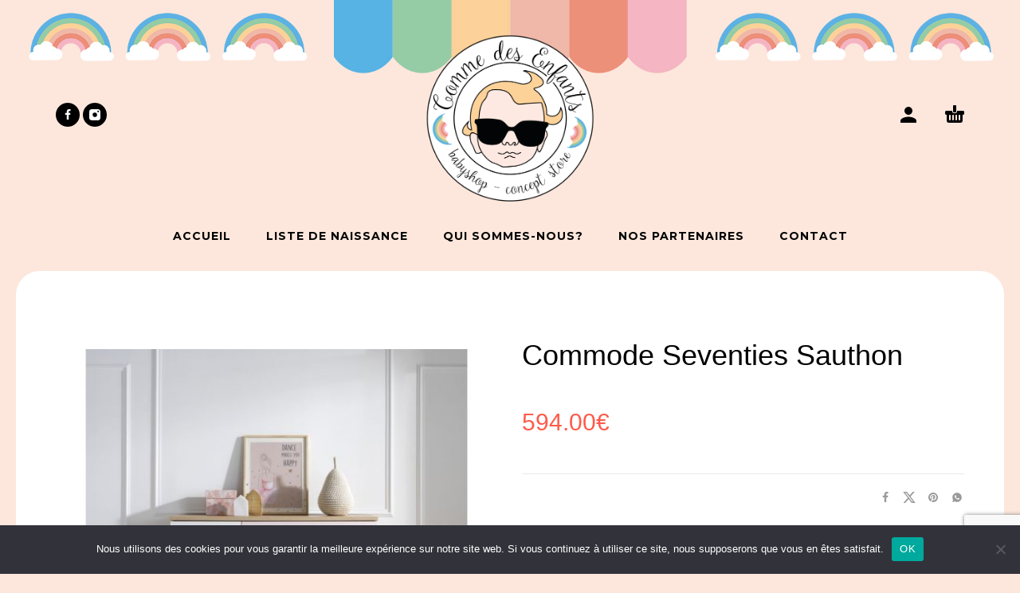

--- FILE ---
content_type: text/html; charset=UTF-8
request_url: https://commedesenfants.corsica/shop/commode-seventies-sauthon/
body_size: 15216
content:
<!DOCTYPE html>
<html lang="fr-FR">
<head>
	<meta charset="UTF-8">
	<meta name="viewport" content="width=device-width, initial-scale=1, maximum-scale=1, user-scalable=no"/>
	<meta name="format-detection" content="telephone=no"/>
	<link rel="profile" href="//gmpg.org/xfn/11">
	<meta name='robots' content='index, follow, max-image-preview:large, max-snippet:-1, max-video-preview:-1' />

	<!-- This site is optimized with the Yoast SEO plugin v26.2 - https://yoast.com/wordpress/plugins/seo/ -->
	<title>Commode Seventies Sauthon | Comme des enfants</title>
	<link rel="canonical" href="https://commedesenfants.corsica/shop/commode-seventies-sauthon/" />
	<meta property="og:locale" content="fr_FR" />
	<meta property="og:type" content="article" />
	<meta property="og:title" content="Commode Seventies Sauthon | Comme des enfants" />
	<meta property="og:url" content="https://commedesenfants.corsica/shop/commode-seventies-sauthon/" />
	<meta property="og:site_name" content="Comme des enfants" />
	<meta property="article:modified_time" content="2022-04-21T14:16:47+00:00" />
	<meta property="og:image" content="https://commedesenfants.corsica/wp-content/uploads/2022/03/commode-seventies.jpg" />
	<meta property="og:image:width" content="561" />
	<meta property="og:image:height" content="484" />
	<meta property="og:image:type" content="image/jpeg" />
	<script type="application/ld+json" class="yoast-schema-graph">{"@context":"https://schema.org","@graph":[{"@type":"WebPage","@id":"https://commedesenfants.corsica/shop/commode-seventies-sauthon/","url":"https://commedesenfants.corsica/shop/commode-seventies-sauthon/","name":"Commode Seventies Sauthon | Comme des enfants","isPartOf":{"@id":"https://commedesenfants.corsica/#website"},"primaryImageOfPage":{"@id":"https://commedesenfants.corsica/shop/commode-seventies-sauthon/#primaryimage"},"image":{"@id":"https://commedesenfants.corsica/shop/commode-seventies-sauthon/#primaryimage"},"thumbnailUrl":"https://commedesenfants.corsica/wp-content/uploads/2022/03/commode-seventies.jpg","datePublished":"2022-03-10T15:58:10+00:00","dateModified":"2022-04-21T14:16:47+00:00","breadcrumb":{"@id":"https://commedesenfants.corsica/shop/commode-seventies-sauthon/#breadcrumb"},"inLanguage":"fr-FR","potentialAction":[{"@type":"ReadAction","target":["https://commedesenfants.corsica/shop/commode-seventies-sauthon/"]}]},{"@type":"ImageObject","inLanguage":"fr-FR","@id":"https://commedesenfants.corsica/shop/commode-seventies-sauthon/#primaryimage","url":"https://commedesenfants.corsica/wp-content/uploads/2022/03/commode-seventies.jpg","contentUrl":"https://commedesenfants.corsica/wp-content/uploads/2022/03/commode-seventies.jpg","width":561,"height":484},{"@type":"BreadcrumbList","@id":"https://commedesenfants.corsica/shop/commode-seventies-sauthon/#breadcrumb","itemListElement":[{"@type":"ListItem","position":1,"name":"Accueil","item":"https://commedesenfants.corsica/"},{"@type":"ListItem","position":2,"name":"Produits","item":"https://commedesenfants.corsica/shop/"},{"@type":"ListItem","position":3,"name":"Commode Seventies Sauthon"}]},{"@type":"WebSite","@id":"https://commedesenfants.corsica/#website","url":"https://commedesenfants.corsica/","name":"Comme des enfants","description":"Concept Store pour nouveau-nés &amp; enfants en Corse, Balagne","publisher":{"@id":"https://commedesenfants.corsica/#organization"},"potentialAction":[{"@type":"SearchAction","target":{"@type":"EntryPoint","urlTemplate":"https://commedesenfants.corsica/?s={search_term_string}"},"query-input":{"@type":"PropertyValueSpecification","valueRequired":true,"valueName":"search_term_string"}}],"inLanguage":"fr-FR"},{"@type":"Organization","@id":"https://commedesenfants.corsica/#organization","name":"SARL Comme des Enfants - BabyShop","url":"https://commedesenfants.corsica/","logo":{"@type":"ImageObject","inLanguage":"fr-FR","@id":"https://commedesenfants.corsica/#/schema/logo/image/","url":"https://commedesenfants.corsica/wp-content/uploads/2022/02/favicon-comme-des-enfants-babyshop-corse-balagne.png","contentUrl":"https://commedesenfants.corsica/wp-content/uploads/2022/02/favicon-comme-des-enfants-babyshop-corse-balagne.png","width":512,"height":517,"caption":"SARL Comme des Enfants - BabyShop"},"image":{"@id":"https://commedesenfants.corsica/#/schema/logo/image/"}}]}</script>
	<!-- / Yoast SEO plugin. -->


<link rel='dns-prefetch' href='//maxcdn.bootstrapcdn.com' />
<link rel="alternate" type="application/rss+xml" title="Comme des enfants &raquo; Flux" href="https://commedesenfants.corsica/feed/" />
<link rel="alternate" type="application/rss+xml" title="Comme des enfants &raquo; Flux des commentaires" href="https://commedesenfants.corsica/comments/feed/" />
<link rel="alternate" title="oEmbed (JSON)" type="application/json+oembed" href="https://commedesenfants.corsica/wp-json/oembed/1.0/embed?url=https%3A%2F%2Fcommedesenfants.corsica%2Fshop%2Fcommode-seventies-sauthon%2F" />
<link rel="alternate" title="oEmbed (XML)" type="text/xml+oembed" href="https://commedesenfants.corsica/wp-json/oembed/1.0/embed?url=https%3A%2F%2Fcommedesenfants.corsica%2Fshop%2Fcommode-seventies-sauthon%2F&#038;format=xml" />
<style id='wp-img-auto-sizes-contain-inline-css' type='text/css'>
img:is([sizes=auto i],[sizes^="auto," i]){contain-intrinsic-size:3000px 1500px}
/*# sourceURL=wp-img-auto-sizes-contain-inline-css */
</style>
<style id='wp-emoji-styles-inline-css' type='text/css'>

	img.wp-smiley, img.emoji {
		display: inline !important;
		border: none !important;
		box-shadow: none !important;
		height: 1em !important;
		width: 1em !important;
		margin: 0 0.07em !important;
		vertical-align: -0.1em !important;
		background: none !important;
		padding: 0 !important;
	}
/*# sourceURL=wp-emoji-styles-inline-css */
</style>
<style id='classic-theme-styles-inline-css' type='text/css'>
/*! This file is auto-generated */
.wp-block-button__link{color:#fff;background-color:#32373c;border-radius:9999px;box-shadow:none;text-decoration:none;padding:calc(.667em + 2px) calc(1.333em + 2px);font-size:1.125em}.wp-block-file__button{background:#32373c;color:#fff;text-decoration:none}
/*# sourceURL=/wp-includes/css/classic-themes.min.css */
</style>
<link rel='stylesheet' id='contact-form-7-css' href='https://commedesenfants.corsica/wp-content/plugins/contact-form-7/includes/css/styles.css?ver=6.1.2' type='text/css' media='all' />
<link rel='stylesheet' id='cookie-notice-front-css' href='https://commedesenfants.corsica/wp-content/plugins/cookie-notice/css/front.min.css?ver=2.5.7' type='text/css' media='all' />
<link rel='stylesheet' id='ilist-style-css' href='https://commedesenfants.corsica/wp-content/plugins/ilist/css/ilist-style.css?ver=2.1.34' type='text/css' media='all' />
<link rel='stylesheet' id='ilist-awesome-css' href='https://maxcdn.bootstrapcdn.com/font-awesome/4.7.0/css/font-awesome.min.css?ver=4.7.0' type='text/css' media='all' />
<style id='woocommerce-inline-inline-css' type='text/css'>
.woocommerce form .form-row .required { visibility: visible; }
/*# sourceURL=woocommerce-inline-inline-css */
</style>
<link rel='stylesheet' id='brands-styles-css' href='https://commedesenfants.corsica/wp-content/plugins/woocommerce/assets/css/brands.css?ver=10.3.7' type='text/css' media='all' />
<link rel='stylesheet' id='photoswipe-css' href='https://commedesenfants.corsica/wp-content/plugins/woocommerce/assets/css/photoswipe/photoswipe.min.css?ver=10.3.7' type='text/css' media='all' />
<link rel='stylesheet' id='photoswipe-skin-css' href='https://commedesenfants.corsica/wp-content/themes/kidz/css/photoswipe/default-skin.css?ver=4.1.1' type='text/css' media='all' />
<link rel='stylesheet' id='slick-slider-css' href='https://commedesenfants.corsica/wp-content/themes/kidz/css/slick.css?ver=1.8.1' type='text/css' media='all' />
<link rel='stylesheet' id='kidz-child-style-css' href='https://commedesenfants.corsica/wp-content/themes/kidz-child/style.css?ver=6.9' type='text/css' media='all' />
<link rel='stylesheet' id='ideapark-core-css-css' href='https://commedesenfants.corsica/wp-content/uploads/kidz/min.css?ver=1731927121' type='text/css' media='all' />
<script type="text/template" id="tmpl-variation-template">
	<div class="woocommerce-variation-description">{{{ data.variation.variation_description }}}</div>
	<div class="woocommerce-variation-price">{{{ data.variation.price_html }}}</div>
	<div class="woocommerce-variation-availability">{{{ data.variation.availability_html }}}</div>
</script>
<script type="text/template" id="tmpl-unavailable-variation-template">
	<p role="alert">Désolé, ce produit n&rsquo;est pas disponible. Veuillez choisir une combinaison différente.</p>
</script>
<script type="text/javascript" id="cookie-notice-front-js-before">
/* <![CDATA[ */
var cnArgs = {"ajaxUrl":"https:\/\/commedesenfants.corsica\/wp-admin\/admin-ajax.php","nonce":"cfcf24d84a","hideEffect":"fade","position":"bottom","onScroll":false,"onScrollOffset":100,"onClick":false,"cookieName":"cookie_notice_accepted","cookieTime":2592000,"cookieTimeRejected":2592000,"globalCookie":false,"redirection":false,"cache":false,"revokeCookies":false,"revokeCookiesOpt":"automatic"};

//# sourceURL=cookie-notice-front-js-before
/* ]]> */
</script>
<script type="text/javascript" src="https://commedesenfants.corsica/wp-content/plugins/cookie-notice/js/front.min.js?ver=2.5.7" id="cookie-notice-front-js"></script>
<script type="text/javascript" src="https://commedesenfants.corsica/wp-includes/js/jquery/jquery.min.js?ver=3.7.1" id="jquery-core-js"></script>
<script type="text/javascript" src="https://commedesenfants.corsica/wp-includes/js/jquery/jquery-migrate.min.js?ver=3.4.1" id="jquery-migrate-js"></script>
<script type="text/javascript" src="https://commedesenfants.corsica/wp-content/plugins/ilist/js/ilist-script.js?ver=2.1.34" id="ilist-script-js"></script>
<script type="text/javascript" src="https://commedesenfants.corsica/wp-content/plugins/ilist/js/ilist.plainmodal.min.js?ver=2.1.34" id="ilist-modal-js"></script>
<script type="text/javascript" id="wc-single-product-js-extra">
/* <![CDATA[ */
var wc_single_product_params = {"i18n_required_rating_text":"Veuillez s\u00e9lectionner une note","i18n_rating_options":["1\u00a0\u00e9toile sur 5","2\u00a0\u00e9toiles sur 5","3\u00a0\u00e9toiles sur 5","4\u00a0\u00e9toiles sur 5","5\u00a0\u00e9toiles sur 5"],"i18n_product_gallery_trigger_text":"Voir la galerie d\u2019images en plein \u00e9cran","review_rating_required":"yes","flexslider":{"rtl":false,"animation":"slide","smoothHeight":true,"directionNav":false,"controlNav":"thumbnails","slideshow":false,"animationSpeed":500,"animationLoop":false,"allowOneSlide":false},"zoom_enabled":"","zoom_options":[],"photoswipe_enabled":"","photoswipe_options":{"shareEl":false,"closeOnScroll":false,"history":false,"hideAnimationDuration":0,"showAnimationDuration":0},"flexslider_enabled":""};
//# sourceURL=wc-single-product-js-extra
/* ]]> */
</script>
<script type="text/javascript" src="https://commedesenfants.corsica/wp-content/plugins/woocommerce/assets/js/frontend/single-product.min.js?ver=10.3.7" id="wc-single-product-js" defer="defer" data-wp-strategy="defer"></script>
<script type="text/javascript" src="https://commedesenfants.corsica/wp-content/plugins/woocommerce/assets/js/js-cookie/js.cookie.min.js?ver=2.1.4-wc.10.3.7" id="wc-js-cookie-js" defer="defer" data-wp-strategy="defer"></script>
<script type="text/javascript" id="WCPAY_ASSETS-js-extra">
/* <![CDATA[ */
var wcpayAssets = {"url":"https://commedesenfants.corsica/wp-content/plugins/woocommerce-payments/dist/"};
//# sourceURL=WCPAY_ASSETS-js-extra
/* ]]> */
</script>
<script type="text/javascript" src="https://commedesenfants.corsica/wp-content/plugins/woocommerce/assets/js/photoswipe/photoswipe.min.js?ver=4.1.1-wc.10.3.7" id="wc-photoswipe-js" defer="defer" data-wp-strategy="defer"></script>
<script type="text/javascript" id="ilist-ajax-script-js-extra">
/* <![CDATA[ */
var ilist_ajax_script = {"ajaxurl":"https://commedesenfants.corsica/wp-admin/admin-ajax.php"};
//# sourceURL=ilist-ajax-script-js-extra
/* ]]> */
</script>
<script type="text/javascript" src="https://commedesenfants.corsica/wp-content/plugins/ilist/js/ilist-ajax.js?ver=6.9" id="ilist-ajax-script-js"></script>
<link rel="https://api.w.org/" href="https://commedesenfants.corsica/wp-json/" /><link rel="alternate" title="JSON" type="application/json" href="https://commedesenfants.corsica/wp-json/wp/v2/product/1095" /><link rel="EditURI" type="application/rsd+xml" title="RSD" href="https://commedesenfants.corsica/xmlrpc.php?rsd" />
<meta name="generator" content="WordPress 6.9" />
<meta name="generator" content="WooCommerce 10.3.7" />
<meta name="generator" content="Kidz 5.20" />
<link rel='shortlink' href='https://commedesenfants.corsica/?p=1095' />
<script type="text/javascript">
             var ajaxurl = "https://commedesenfants.corsica/wp-admin/admin-ajax.php";
           </script>		<script>
			var ideapark_svg_content = "";
			var ajax = new XMLHttpRequest();
			ajax.open("GET", "https://commedesenfants.corsica/wp-content/themes/kidz/img/sprite.svg?v=1731927102", true);
			ajax.send();
			ajax.onload = function (e) {
				ideapark_svg_content = ajax.responseText;
				ideapark_download_svg_onload();
			};
			
			function ideapark_download_svg_onload() {
				if (typeof document.body != "undefined" && document.body != null && typeof document.body.childNodes != "undefined" && typeof document.body.childNodes[0] != "undefined") {
					var div = document.createElement("div");
					div.className = "svg-sprite-container";
					div.innerHTML = ideapark_svg_content;
					document.body.insertBefore(div, document.body.childNodes[0]);
				} else {
					setTimeout(ideapark_download_svg_onload, 100);
				}
			}

		</script>
			<link rel="stylesheet" href="//fonts.googleapis.com/css?family=Open+Sans%3Aregular%2C500%2C700%2C800%7CMontserrat%3Aregular%2C500%2C700%2C800%26subset%3Dlatin%2Clatin-ext">
			<noscript><style>.woocommerce-product-gallery{ opacity: 1 !important; }</style></noscript>
	<style type="text/css" id="custom-background-css">
body.custom-background { background-color: #fde7dc; background-image: url("https://commedesenfants.corsica/wp-content/uploads/2022/03/header_bg_comme_des_enfants-1.jpg"); background-position: center top; background-size: contain; background-repeat: no-repeat; background-attachment: fixed; }
</style>
	<link rel="icon" href="https://commedesenfants.corsica/wp-content/uploads/2022/02/cropped-favicon-comme-des-enfants-babyshop-corse-balagne-32x32.png" sizes="32x32" />
<link rel="icon" href="https://commedesenfants.corsica/wp-content/uploads/2022/02/cropped-favicon-comme-des-enfants-babyshop-corse-balagne-192x192.png" sizes="192x192" />
<link rel="apple-touch-icon" href="https://commedesenfants.corsica/wp-content/uploads/2022/02/cropped-favicon-comme-des-enfants-babyshop-corse-balagne-180x180.png" />
<meta name="msapplication-TileImage" content="https://commedesenfants.corsica/wp-content/uploads/2022/02/cropped-favicon-comme-des-enfants-babyshop-corse-balagne-270x270.png" />
		<style type="text/css" id="wp-custom-css">
			#ilist-search{
	text-align: center;
	font-size:20px;
	font-family:'Fredoka One';
}

#ilist-search input[type=submit]{
	font-family:'Montserrat';
}

.owl-carousel .owl-stage-outer{
	border-radius: 30px 30px 0px 0px;
}
#footer .textwidget{
	font-family:Montserrat, sans-serif, sans-serif!important;
	font-weight:700;
}
.copyright{
	font-family:Montserrat, sans-serif, sans-serif!important;
	font-weight:700;
}
#footer .footer-logo img{
	max-width: 240px;
  max-height: 240px;
}

#footer a{
	color:#3582c4;
	font-weight:600;
}

#footer a:hover{
	color:#70b2eb;
}

.ip-page-container{
	background-color:white;
	padding:40px;
	border-radius: 30px 30px 0px 0px;
	margin:0;
}
#primary{
	background-color:white;
	border-radius: 30px 30px 0px 0px;
	padding:10px;
}

.main-menu .product-categories > ul > li svg{
	display:none!important;
}

.header-type-2:not(.sticky) .main-menu .product-categories > ul > li{
	width:auto!important;
	max-width:none!important;
}

.home .shop_table thead th{
	color:black;
}

.ilist-table > tbody > tr > td,
.ilist-table > thead > tr > th{
	text-align:center;
}

.ilist-table > thead > tr > th{
	font-size:16px!important;
	color:black!important;
}
.shop_table.cart tbody tr:last-child td, .shop_table.cart tbody tr:last-child th{
    border: 1px solid #d9d9d9;
    border-width: 1px 0 0 1px;
}

.woocommerce-MyAccount-navigation-link--ilist, .return-to-shop{
	display:none!important;
}

.shop_table.cart td,.shop_table.cart th{
	padding:15px!important;
}

.main-header h1{
	text-align:center;
}

	td.ilist-image div.custom-img{
		width:70px;
		height:70px;
		margin:auto;
	}
	
@media screen and (max-width: 600px) {	
	td.ilist-image div.custom-img{
		width:200px;
		height:200px;
		margin:auto;
	}
  table {width:100%;}

  thead {display: none;}

  tr:nth-of-type(2n) {background-color: inherit;}

  tr td:first-child {background: #f0f0f0; font-weight:bold;font-size:1.3em;}

  tbody td {display: block;  text-align:center;}

  tbody td:before {
      content: attr(data-th);
      display: block;
      text-align:center; 
  }
}

.product-template-default .cart,.ip-shop-loop-actions{
	display:none!important;
}

.product .woocommerce-breadcrumb,.product .product_meta, .product .ip-stock {
	display:none;
}		</style>
			<!-- Global site tag (gtag.js) - Google Analytics -->
	<script async src="https://www.googletagmanager.com/gtag/js?id=G-932G7YD34W"></script>
	<script>
  window.dataLayer = window.dataLayer || [];
  function gtag(){dataLayer.push(arguments);}
  gtag('js', new Date());

  gtag('config', 'G-932G7YD34W');
</script>

<link rel='stylesheet' id='wc-blocks-style-css' href='https://commedesenfants.corsica/wp-content/plugins/woocommerce/assets/client/blocks/wc-blocks.css?ver=wc-10.3.7' type='text/css' media='all' />
</head>
<body data-rsssl=1 class="wp-singular product-template-default single single-product postid-1095 custom-background wp-theme-kidz wp-child-theme-kidz-child theme-kidz cookies-not-set woocommerce woocommerce-page woocommerce-no-js sidebar-disable sidebar-short header-type-2 sticky-type-1 layout-boxed fixed-slider mega-menu woocommerce-on h-ltr preload">
<div id="ajax-search" class="search-type-1 hidden">
	<div class="container ajax-search-container">
		<div class="ajax-search-tip">What you are looking for?</div>
		
	<form role="search" method="get" action="https://commedesenfants.corsica/">
		<input id="ajax-search-input" autocomplete="off" type="text" name="s" placeholder="search products..." value="" /><a id="search-close" href="#">
			<svg>
				<use xlink:href="#svg-close" />
			</svg>
		</a>
		<button type="submit" class="search" aria-label="Search">
			<svg>
				<use xlink:href="#svg-search" />
			</svg>
		</button>
	</form>	</div>
</div>
	<div id="ajax-search-result" class="search-type-1 loading">
		<div class="container ajax-search-result-container js-ajax-search-result"></div>
	</div>
<div class="search-shadow search-type-1 hidden">
	<span class="ip-shop-loop-loading"><i></i><i></i><i></i></span>
</div>
<div id="wrap"
	 class="search-type-1 wrap--boxed">
	<header id="header">
				<div class="main-menu">
			<div class="container">
				<a class="mobile-menu" onclick="return false;">
					<svg>
						<use xlink:href="#svg-bars"/>
					</svg>
				</a>
				<div class="container-2">
					<div class="header-buttons">
																									<a class="icon-auth"
							   href="https://commedesenfants.corsica/my-account/"
							   rel="nofollow">
								<svg>
									<use xlink:href="#svg-user"/>
								</svg>
							</a>
																			<div class="cart-info">
								<a href="https://commedesenfants.corsica/cart/">
									<svg>
										<use xlink:href="#svg-cart"/>
									</svg><span class="ip-cart-count"></span>								</a>
								<div class="widget_shopping_cart_content"></div>
							</div>
											</div>
											<div class="soc">
				<a href="https://www.facebook.com/corbaracommedesenfants"
			   aria-label="facebook" target="_blank"
			   >
				<svg class="soc-img soc-facebook"
				     >
					<use
						xlink:href="#svg-facebook"/>
				</svg>
			</a>
						<a href="https://www.instagram.com/commedesenfantscorbara/"
			   aria-label="instagram" target="_blank"
			   >
				<svg class="soc-img soc-instagram"
				     >
					<use
						xlink:href="#svg-instagram"/>
				</svg>
			</a>
																			</div>										<span class="logo-wrap">
		<a href="https://commedesenfants.corsica/">					<img  src="https://edev-multimedia.com/commedesenfants/wp-content/uploads/2022/02/logo-comme-des-enfants-babyshop-corse-balagne.png" alt="Comme des enfants" class="logo" />
				</a></span>
				</div>

				<div class="menu-shadow hidden"></div>

												<div
					class="product-categories product-categories--2 ">
					<ul id="menu-main-menu" class="menu main-menu-container main-menu-icons main-menu-responsive"><li id="menu-item-1331" class="menu-item-type-post_type menu-item-object-page menu-item-home menu-item-1331 items-6 without-icon"><a href="https://commedesenfants.corsica/"><svg xmlns="http://www.w3.org/2000/svg" width="1" height="1"/><span>Accueil</span></a><a class="js-more" href="#"><i class="more"></i></a></li>
<li id="menu-item-744" class="menu-item-type-post_type menu-item-object-page menu-item-744 items-6 without-icon"><a href="https://commedesenfants.corsica/rechercher-une-liste/"><svg xmlns="http://www.w3.org/2000/svg" width="1" height="1"/><span>Liste de naissance</span></a><a class="js-more" href="#"><i class="more"></i></a></li>
<li id="menu-item-1317" class="menu-item-type-post_type menu-item-object-page menu-item-1317 items-6 without-icon"><a href="https://commedesenfants.corsica/qui-sommes-nous-comme-des-enfants/"><svg xmlns="http://www.w3.org/2000/svg" width="1" height="1"/><span>Qui sommes-nous?</span></a><a class="js-more" href="#"><i class="more"></i></a></li>
<li id="menu-item-2115" class="menu-item-type-post_type menu-item-object-page menu-item-2115 items-6 without-icon"><a href="https://commedesenfants.corsica/nos-partenaires/"><svg xmlns="http://www.w3.org/2000/svg" width="1" height="1"/><span>Nos partenaires</span></a><a class="js-more" href="#"><i class="more"></i></a></li>
<li id="menu-item-745" class="menu-item-type-post_type menu-item-object-page menu-item-745 items-6 without-icon"><a href="https://commedesenfants.corsica/contact-comme-des-enfants-corse/"><svg xmlns="http://www.w3.org/2000/svg" width="1" height="1"/><span>Contact</span></a><a class="js-more" href="#"><i class="more"></i></a></li>
</ul>										<a class="mobile-menu-close" onclick="return false;">
						<svg>
							<use xlink:href="#svg-close"/>
						</svg>
					</a>
											<div class="auth"><a href="https://commedesenfants.corsica/my-account/" rel="nofollow"><svg><use xlink:href="#svg-user" /></svg><span>Login</span></a></div>
										<a onclick="return false;" class="mobile-menu-back">
						<svg>
							<use xlink:href="#svg-angle-left"/>
						</svg>
						Back					</a>
														</div>
			</div>
		</div>
	</header>
<div id="primary" class="content-area"><main id="main" class="site-main" role="main">
	<div class="container ip-p-c">
		<div class="row">
			<div
				class="col-md-12">
				
					
<div class="woocommerce-notices-wrapper"></div>
<div id="product-1095" class="product type-product post-1095 status-publish first instock has-post-thumbnail shipping-taxable purchasable product-type-simple">
	<div class="row ip-single-product-nav">

		<div class="col-xs-12">
					</div>
	</div>

	<div class="row">
		<div
	class="images ip-product-images-col col-lg-6 col-md-6 col-sm-12">

	<div class="wrap">
		<div
			class="slick-product-single h-fade product-modal-gallery h-carousel h-carousel--flex js-product-info-carousel">
			<div data-index="0" class="slide ip-product-image--zoom js-product-image-modal woocommerce-product-gallery__image"><a href="https://commedesenfants.corsica/wp-content/uploads/2022/03/commode-seventies.jpg" class="ip-product-image-link zoom" data-size="561x484" onclick="return false;" data-elementor-open-lightbox="no"><img width="561" height="484" src="https://commedesenfants.corsica/wp-content/uploads/2022/03/commode-seventies.jpg" class="ip-product-image-img ip-product-image-img--contain wp-post-image" alt="Commode Seventies Sauthon" decoding="async" fetchpriority="high" /></a></div>		</div>
									</div>
</div>

		
		
		<div class="summary entry-summary col-lg-6 col-md-6 col-sm-12 col-xs-12">

			<div class="row">
									<div class="col-md-8 col-sm-6 col-xs-6">
						<nav class="woocommerce-breadcrumb"><ul><li>Commode Seventies Sauthon</li></ul></nav>					</div>
					<div class="col-md-4 col-sm-6 col-xs-6 ip-product-stock-status">
						<span class="ip-stock ip-in-stock in-stock"><svg><use xlink:href="#svg-check" /></svg>In stock</span>					</div>
				
			</div>

			<div class="row">
				<div class="col-md-12 col-xs-6 break">
					<h1 class="product_title entry-title">
	Commode Seventies Sauthon</h1>
</div><div class="col-md-12 col-xs-6 ip-buttons-block break"><p class="price"><span class="woocommerce-Price-amount amount"><bdi>594.00<span class="woocommerce-Price-currencySymbol">&euro;</span></bdi></span></p>

	
	<form class="cart" action="https://commedesenfants.corsica/shop/commode-seventies-sauthon/" method="post" enctype='multipart/form-data'>
		
			<div class="quantity">
				<label class="screen-reader-text"
			   for="quantity_69724ee5cb7a0">quantité de Commode Seventies Sauthon</label>
		<input
			type="number"
						id="quantity_69724ee5cb7a0"
			class="input-text qty text"
			name="quantity"
			value="1"
			title="Qty"
			size="4"
			min="1"
			max=""
							step="1"
				placeholder=""
				inputmode="numeric"
				autocomplete="off"
					/>
		<button class="ip-quantity-btn ip-quantity-btn--minus ip-prod-quantity-minus" type="button">-</button>
		<button class="ip-quantity-btn ip-prod-quantity-plus" type="button">+</button>
			</div>

		<button type="submit" name="add-to-cart" value="1095" class="single_add_to_cart_button button alt">Ajouter au panier</button>

			</form>

	
<div class="product_meta">

	
	
				
				
	
</div>

		<div class="ip-product-share-wrap">
															<div class="ip-product-share">
						<span>Share</span>
						<a class="facebook-share-button" href="//www.facebook.com/sharer.php?u=https://commedesenfants.corsica/shop/commode-seventies-sauthon/" target="_blank" title="Share on Facebook"><svg><use xlink:href="#svg-facebook" /></svg></a><a class="twitter-share-button" href="//twitter.com/share?url=https://commedesenfants.corsica/shop/commode-seventies-sauthon/" target="_blank" title="Share on Twitter"><svg><use xlink:href="#svg-twitter" /></svg></a><a class="pinterest-share-button" href="//pinterest.com/pin/create/button/?url=https://commedesenfants.corsica/shop/commode-seventies-sauthon/&amp;media=https://commedesenfants.corsica/wp-content/uploads/2022/03/commode-seventies.jpg&amp;description=Commode+Seventies+Sauthon" target="_blank" title="Pin on Pinterest"><svg><use xlink:href="#svg-pinterest" /></svg></a><a class="whatsapp-share-button" href="whatsapp://send?text=https://commedesenfants.corsica/shop/commode-seventies-sauthon/" target="_blank" title="Share on Whatsapp"><svg><use xlink:href="#svg-whatsapp" /></svg></a>					</div>
							
		</div>
						</div>
			</div>

		</div><!-- .summary -->

			</div>

	
</div><!-- #product-1095 -->



							</div>
					</div>
	</div>

</main></div>
	<div class="pswp" tabindex="-1" role="dialog" aria-hidden="true">
		<div class="pswp__bg"></div>
		<div class="pswp__scroll-wrap">
			<div class="pswp__container">
				<div class="pswp__item"></div>
				<div class="pswp__item"></div>
				<div class="pswp__item"></div>
			</div>
			<div class="pswp__ui pswp__ui--hidden">
				<div class="pswp__top-bar">
					<div class="pswp__counter"></div>
					<button class="pswp__button pswp__button--close"
							title="Close (Esc)"></button>
					<button class="pswp__button pswp__button--share" title="Share"></button>
					<button class="pswp__button pswp__button--fs"
							title="Toggle fullscreen"></button>
					<button class="pswp__button pswp__button--zoom"
							title="Zoom in/out"></button>
					<div class="pswp__preloader">
						<div class="pswp__preloader__icn">
							<div class="pswp__preloader__cut">
								<div class="pswp__preloader__donut"></div>
							</div>
						</div>
					</div>
				</div>
				<div class="pswp__share-modal pswp__share-modal--hidden pswp__single-tap">
					<div class="pswp__share-tooltip"></div>
				</div>
				<button class="pswp__button pswp__button--arrow--left"
						title="Previous (arrow left)">
					<span><svg><use
								xlink:href="#svg-angle-left"/></svg></span>
				</button>
				<button class="pswp__button pswp__button--arrow--right"
						title="Next (arrow right)">
					<span><svg><use
								xlink:href="#svg-angle-right"/></svg></span>
				</button>
				<div class="pswp__caption">
					<div class="pswp__caption__center"></div>
				</div>
			</div>
		</div>
	</div>

<footer id="footer" class="footer--widgets">
	<div class="wrap" style="background-color:#cdedfa;color:#0a0909">
		<div class="container">
						<div class="footer-sidebar">
	<div class="footer-sidebar__wrap">
							<aside id="custom_html-4" class="widget_text widget footer-widget widget_custom_html"><div class="textwidget custom-html-widget"><img src="https://edev-multimedia.com/commedesenfants/wp-content/uploads/2022/02/logo-comme-des-enfants-babyshop-corse-balagne.png" alt="Logo Comme des enfants"></div></aside><aside id="custom_html-3" class="widget_text widget footer-widget widget_custom_html"><div class="textwidget custom-html-widget">COMME DES ENFANTS<br/>
Lieu-dit Murato<br/>
ZA de Corbara<br/>
20220 CORBARA<br/>
<br/>
Téléphone: 04.95.45.86.60<br/>
E-mail: comme.des.enfants@hotmail.com<br/>
<br/>Horaires d'ouverture:<br/>
Lundi-Samedi:<br/>
9h30-12h/14h30-18h30
</div></aside><aside id="nav_menu-2" class="widget footer-widget widget_nav_menu"><h2 class="widget-title">Plan du site</h2><div class="menu-top-menu-container"><ul id="menu-top-menu" class="menu"><li id="menu-item-688" class="menu-item menu-item-type-post_type menu-item-object-page menu-item-688"><a href="https://commedesenfants.corsica/rechercher-une-liste/">Liste de naissance</a></li>
<li id="menu-item-2114" class="menu-item menu-item-type-post_type menu-item-object-page menu-item-2114"><a href="https://commedesenfants.corsica/nos-partenaires/">Nos partenaires</a></li>
<li id="menu-item-690" class="menu-item menu-item-type-post_type menu-item-object-page menu-item-690"><a href="https://commedesenfants.corsica/my-account/">Mon compte</a></li>
<li id="menu-item-689" class="menu-item menu-item-type-post_type menu-item-object-page menu-item-689"><a href="https://commedesenfants.corsica/contact-comme-des-enfants-corse/">Contactez-nous</a></li>
<li id="menu-item-1350" class="menu-item menu-item-type-post_type menu-item-object-page menu-item-privacy-policy menu-item-1350"><a rel="privacy-policy" href="https://commedesenfants.corsica/mentions-rgpd/">Mentions RGPD</a></li>
<li id="menu-item-1334" class="menu-item menu-item-type-post_type menu-item-object-page menu-item-1334"><a href="https://commedesenfants.corsica/conditions-generales-de-vente/">Conditions Générales de Vente</a></li>
</ul></div></aside><aside id="custom_html-2" class="widget_text widget footer-widget widget_custom_html"><div class="textwidget custom-html-widget"><img src="https://edev-multimedia.com/commedesenfants/wp-content/uploads/2022/02/paiement_securise_grande_3765de50-b3f4-45b2-8f23-4fbc4e5ed76b_large_copie_0.png" alt="Paiements-Sécurisés-Paypal"><br/>
<br/>Une création web<br/><a href="https://edev-multimedia.com" rel="E-Dev Multimedia Agence web Corse" target=_blank>E-Dev Multimedia</a><br/><br/>Identité graphique & illustrations: <a href="https://pichjulellu.corsica" rel="Pichjulellu" target=_blank>Pichjulellu</a></div></aside>			</div>
</div>						<div class="row bottom ">
				<div class="col-xs-6 col-xs-push-6">
					<div class="soc">
				<a href="https://www.facebook.com/corbaracommedesenfants"
			   aria-label="facebook" target="_blank"
			   >
				<svg class="soc-img soc-facebook"
				     >
					<use
						xlink:href="#svg-facebook"/>
				</svg>
			</a>
						<a href="https://www.instagram.com/commedesenfantscorbara/"
			   aria-label="instagram" target="_blank"
			   >
				<svg class="soc-img soc-instagram"
				     >
					<use
						xlink:href="#svg-instagram"/>
				</svg>
			</a>
																			</div>				</div>
				<div class="col-xs-6 col-xs-pull-6 copyright">© Copyright 2022-2030, SARL Comme des Enfants | SIRET:909 738 817 00016</div>
			</div>
		</div>
	</div>
</footer>
</div><!-- #wrap -->
<script type="speculationrules">
{"prefetch":[{"source":"document","where":{"and":[{"href_matches":"/*"},{"not":{"href_matches":["/wp-*.php","/wp-admin/*","/wp-content/uploads/*","/wp-content/*","/wp-content/plugins/*","/wp-content/themes/kidz-child/*","/wp-content/themes/kidz/*","/*\\?(.+)"]}},{"not":{"selector_matches":"a[rel~=\"nofollow\"]"}},{"not":{"selector_matches":".no-prefetch, .no-prefetch a"}}]},"eagerness":"conservative"}]}
</script>
		<div id="ip-quickview"></div>
		<script type="application/ld+json">{"@context":"https:\/\/schema.org\/","@graph":[{"@context":"https:\/\/schema.org\/","@type":"BreadcrumbList","itemListElement":[{"@type":"ListItem","position":1,"item":{"name":"Commode Seventies Sauthon","@id":"https:\/\/commedesenfants.corsica\/shop\/commode-seventies-sauthon\/"}}]},{"@context":"https:\/\/schema.org\/","@type":"Product","@id":"https:\/\/commedesenfants.corsica\/shop\/commode-seventies-sauthon\/#product","name":"Commode Seventies Sauthon","url":"https:\/\/commedesenfants.corsica\/shop\/commode-seventies-sauthon\/","description":"","image":"https:\/\/commedesenfants.corsica\/wp-content\/uploads\/2022\/03\/commode-seventies.jpg","sku":1095,"offers":[{"@type":"Offer","priceSpecification":[{"@type":"UnitPriceSpecification","price":"594.00","priceCurrency":"EUR","valueAddedTaxIncluded":false,"validThrough":"2027-12-31"}],"priceValidUntil":"2027-12-31","availability":"https:\/\/schema.org\/InStock","url":"https:\/\/commedesenfants.corsica\/shop\/commode-seventies-sauthon\/","seller":{"@type":"Organization","name":"Comme des enfants","url":"https:\/\/commedesenfants.corsica"}}]}]}</script>	<script type='text/javascript'>
		(function () {
			var c = document.body.className;
			c = c.replace(/woocommerce-no-js/, 'woocommerce-js');
			document.body.className = c;
		})();
	</script>
	<script type="text/javascript" src="https://commedesenfants.corsica/wp-includes/js/dist/hooks.min.js?ver=dd5603f07f9220ed27f1" id="wp-hooks-js"></script>
<script type="text/javascript" src="https://commedesenfants.corsica/wp-includes/js/dist/i18n.min.js?ver=c26c3dc7bed366793375" id="wp-i18n-js"></script>
<script type="text/javascript" id="wp-i18n-js-after">
/* <![CDATA[ */
wp.i18n.setLocaleData( { 'text direction\u0004ltr': [ 'ltr' ] } );
//# sourceURL=wp-i18n-js-after
/* ]]> */
</script>
<script type="text/javascript" src="https://commedesenfants.corsica/wp-content/plugins/contact-form-7/includes/swv/js/index.js?ver=6.1.2" id="swv-js"></script>
<script type="text/javascript" id="contact-form-7-js-translations">
/* <![CDATA[ */
( function( domain, translations ) {
	var localeData = translations.locale_data[ domain ] || translations.locale_data.messages;
	localeData[""].domain = domain;
	wp.i18n.setLocaleData( localeData, domain );
} )( "contact-form-7", {"translation-revision-date":"2025-02-06 12:02:14+0000","generator":"GlotPress\/4.0.1","domain":"messages","locale_data":{"messages":{"":{"domain":"messages","plural-forms":"nplurals=2; plural=n > 1;","lang":"fr"},"This contact form is placed in the wrong place.":["Ce formulaire de contact est plac\u00e9 dans un mauvais endroit."],"Error:":["Erreur\u00a0:"]}},"comment":{"reference":"includes\/js\/index.js"}} );
//# sourceURL=contact-form-7-js-translations
/* ]]> */
</script>
<script type="text/javascript" id="contact-form-7-js-before">
/* <![CDATA[ */
var wpcf7 = {
    "api": {
        "root": "https:\/\/commedesenfants.corsica\/wp-json\/",
        "namespace": "contact-form-7\/v1"
    }
};
//# sourceURL=contact-form-7-js-before
/* ]]> */
</script>
<script type="text/javascript" src="https://commedesenfants.corsica/wp-content/plugins/contact-form-7/includes/js/index.js?ver=6.1.2" id="contact-form-7-js"></script>
<script type="text/javascript" src="https://commedesenfants.corsica/wp-content/plugins/ilist/js/ilist-live-search.js?ver=2.1.34" id="ilist-live-search-js"></script>
<script type="text/javascript" src="https://commedesenfants.corsica/wp-content/plugins/ilist/js/ilist-qty-addtocart.js?ver=2.1.34" id="ilist-qty-addtocart-js"></script>
<script type="text/javascript" src="https://commedesenfants.corsica/wp-content/plugins/woocommerce/assets/js/jquery-blockui/jquery.blockUI.min.js?ver=2.7.0-wc.10.3.7" id="wc-jquery-blockui-js" data-wp-strategy="defer"></script>
<script type="text/javascript" id="wc-add-to-cart-js-extra">
/* <![CDATA[ */
var wc_add_to_cart_params = {"ajax_url":"/wp-admin/admin-ajax.php","wc_ajax_url":"/?wc-ajax=%%endpoint%%","i18n_view_cart":"Voir le panier","cart_url":"https://commedesenfants.corsica/cart/","is_cart":"","cart_redirect_after_add":"no"};
//# sourceURL=wc-add-to-cart-js-extra
/* ]]> */
</script>
<script type="text/javascript" src="https://commedesenfants.corsica/wp-content/plugins/woocommerce/assets/js/frontend/add-to-cart.min.js?ver=10.3.7" id="wc-add-to-cart-js" defer="defer" data-wp-strategy="defer"></script>
<script type="text/javascript" id="woocommerce-js-extra">
/* <![CDATA[ */
var woocommerce_params = {"ajax_url":"/wp-admin/admin-ajax.php","wc_ajax_url":"/?wc-ajax=%%endpoint%%","i18n_password_show":"Afficher le mot de passe","i18n_password_hide":"Masquer le mot de passe"};
//# sourceURL=woocommerce-js-extra
/* ]]> */
</script>
<script type="text/javascript" src="https://commedesenfants.corsica/wp-content/plugins/woocommerce/assets/js/frontend/woocommerce.min.js?ver=10.3.7" id="woocommerce-js" defer="defer" data-wp-strategy="defer"></script>
<script type="text/javascript" src="https://commedesenfants.corsica/wp-content/plugins/woocommerce/assets/js/sourcebuster/sourcebuster.min.js?ver=10.3.7" id="sourcebuster-js-js"></script>
<script type="text/javascript" id="wc-order-attribution-js-extra">
/* <![CDATA[ */
var wc_order_attribution = {"params":{"lifetime":1.0e-5,"session":30,"base64":false,"ajaxurl":"https://commedesenfants.corsica/wp-admin/admin-ajax.php","prefix":"wc_order_attribution_","allowTracking":true},"fields":{"source_type":"current.typ","referrer":"current_add.rf","utm_campaign":"current.cmp","utm_source":"current.src","utm_medium":"current.mdm","utm_content":"current.cnt","utm_id":"current.id","utm_term":"current.trm","utm_source_platform":"current.plt","utm_creative_format":"current.fmt","utm_marketing_tactic":"current.tct","session_entry":"current_add.ep","session_start_time":"current_add.fd","session_pages":"session.pgs","session_count":"udata.vst","user_agent":"udata.uag"}};
//# sourceURL=wc-order-attribution-js-extra
/* ]]> */
</script>
<script type="text/javascript" src="https://commedesenfants.corsica/wp-content/plugins/woocommerce/assets/js/frontend/order-attribution.min.js?ver=10.3.7" id="wc-order-attribution-js"></script>
<script type="text/javascript" src="https://www.google.com/recaptcha/api.js?render=6LdlPSUfAAAAAEF6JI6ugKCxCE3ifIs6AcFbLIxm&amp;ver=3.0" id="google-recaptcha-js"></script>
<script type="text/javascript" src="https://commedesenfants.corsica/wp-includes/js/dist/vendor/wp-polyfill.min.js?ver=3.15.0" id="wp-polyfill-js"></script>
<script type="text/javascript" id="wpcf7-recaptcha-js-before">
/* <![CDATA[ */
var wpcf7_recaptcha = {
    "sitekey": "6LdlPSUfAAAAAEF6JI6ugKCxCE3ifIs6AcFbLIxm",
    "actions": {
        "homepage": "homepage",
        "contactform": "contactform"
    }
};
//# sourceURL=wpcf7-recaptcha-js-before
/* ]]> */
</script>
<script type="text/javascript" src="https://commedesenfants.corsica/wp-content/plugins/contact-form-7/modules/recaptcha/index.js?ver=6.1.2" id="wpcf7-recaptcha-js"></script>
<script type="text/javascript" id="wc-cart-fragments-js-extra">
/* <![CDATA[ */
var wc_cart_fragments_params = {"ajax_url":"/wp-admin/admin-ajax.php","wc_ajax_url":"/?wc-ajax=%%endpoint%%","cart_hash_key":"wc_cart_hash_90a18bdf6f01819a743f19e45f192d5c","fragment_name":"wc_fragments_90a18bdf6f01819a743f19e45f192d5c","request_timeout":"5000"};
//# sourceURL=wc-cart-fragments-js-extra
/* ]]> */
</script>
<script type="text/javascript" src="https://commedesenfants.corsica/wp-content/plugins/woocommerce/assets/js/frontend/cart-fragments.min.js?ver=10.3.7" id="wc-cart-fragments-js" defer="defer" data-wp-strategy="defer"></script>
<script type="text/javascript" src="https://commedesenfants.corsica/wp-content/themes/kidz/js/photoswipe/photoswipe-ui-default.min.js?ver=4.1.1" id="photoswipe-ui-js"></script>
<script type="text/javascript" src="https://commedesenfants.corsica/wp-content/themes/kidz/js/slick.min.js?ver=1.8.1" id="slick-slider-js"></script>
<script type="text/javascript" id="ideapark-core-js-extra">
/* <![CDATA[ */
var ideapark_wp_vars = {"themeDir":"/home/edevmultrx/www/commedesenfants/wp-content/themes/kidz","themeUri":"https://commedesenfants.corsica/wp-content/themes/kidz","ajaxUrl":"https://commedesenfants.corsica/wp-admin/admin-ajax.php","searchUrl":"https://commedesenfants.corsica/?s=","svgUrl":"","isRtl":"","searchType":"search-type-1","shopProductModal":"1","stickyMenu":"1","productThumbnails":"left","stickySidebar":"1","videoFirst":"","popupCartLayout":"default","popupCartOpenMobile":"","popupCartOpenDesktop":"","viewMore":"View More","arrowLeft":"\u003Ca class=\"slick-prev normal\"\u003E\u003Cspan\u003E\u003Csvg\u003E\u003Cuse xlink:href=\"#svg-angle-left\" /\u003E\u003C/svg\u003E\u003C/span\u003E\u003C/a\u003E","arrowRight":"\u003Ca class=\"slick-next normal\"\u003E\u003Cspan\u003E\u003Csvg\u003E\u003Cuse xlink:href=\"#svg-angle-right\" /\u003E\u003C/svg\u003E\u003C/span\u003E\u003C/a\u003E","arrowLeftOwl":"\u003Cspan class=\"normal\"\u003E\u003Csvg\u003E\u003Cuse xlink:href=\"#svg-angle-left\" /\u003E\u003C/svg\u003E\u003C/span\u003E","arrowRightOwl":"\u003Cspan class=\"normal\"\u003E\u003Csvg\u003E\u003Cuse xlink:href=\"#svg-angle-right\" /\u003E\u003C/svg\u003E\u003C/span\u003E","jsDelay":"1","ajaxAddToCart":"","locale":"fr_FR"};
//# sourceURL=ideapark-core-js-extra
/* ]]> */
</script>
<script type="text/javascript" src="https://commedesenfants.corsica/wp-content/uploads/kidz/min.js?ver=1731927115" id="ideapark-core-js"></script>
<script type="text/javascript" src="https://commedesenfants.corsica/wp-includes/js/underscore.min.js?ver=1.13.7" id="underscore-js"></script>
<script type="text/javascript" id="wp-util-js-extra">
/* <![CDATA[ */
var _wpUtilSettings = {"ajax":{"url":"/wp-admin/admin-ajax.php"}};
//# sourceURL=wp-util-js-extra
/* ]]> */
</script>
<script type="text/javascript" src="https://commedesenfants.corsica/wp-includes/js/wp-util.min.js?ver=6.9" id="wp-util-js"></script>
<script type="text/javascript" id="wc-add-to-cart-variation-js-extra">
/* <![CDATA[ */
var wc_add_to_cart_variation_params = {"wc_ajax_url":"/?wc-ajax=%%endpoint%%","i18n_no_matching_variations_text":"D\u00e9sol\u00e9, aucun produit ne r\u00e9pond \u00e0 vos crit\u00e8res. Veuillez choisir une combinaison diff\u00e9rente.","i18n_make_a_selection_text":"Veuillez s\u00e9lectionner des options du produit avant de l\u2019ajouter \u00e0 votre panier.","i18n_unavailable_text":"D\u00e9sol\u00e9, ce produit n\u2019est pas disponible. Veuillez choisir une combinaison diff\u00e9rente.","i18n_reset_alert_text":"Votre s\u00e9lection a \u00e9t\u00e9 r\u00e9initialis\u00e9e. Veuillez s\u00e9lectionner des options du produit avant de l\u2019ajouter \u00e0 votre panier."};
//# sourceURL=wc-add-to-cart-variation-js-extra
/* ]]> */
</script>
<script type="text/javascript" src="https://commedesenfants.corsica/wp-content/plugins/woocommerce/assets/js/frontend/add-to-cart-variation.min.js?ver=10.3.7" id="wc-add-to-cart-variation-js" data-wp-strategy="defer"></script>
<script type="text/javascript" id="wc-add-to-cart-variation-3-fix-js-extra">
/* <![CDATA[ */
var ideapark_wc_add_to_cart_variation_vars = {"in_stock_message":"In stock","in_stock_svg":"\u003Csvg\u003E\u003Cuse xlink:href=\"#svg-check\" /\u003E\u003C/svg\u003E","out_of_stock_svg":"\u003Csvg\u003E\u003Cuse xlink:href=\"#svg-close\" /\u003E\u003C/svg\u003E"};
//# sourceURL=wc-add-to-cart-variation-3-fix-js-extra
/* ]]> */
</script>
<script type="text/javascript" src="https://commedesenfants.corsica/wp-content/themes/kidz/js/woocommerce/add-to-cart-variation-3-fix.js?ver=5.20" id="wc-add-to-cart-variation-3-fix-js"></script>
<script type="text/javascript" src="https://commedesenfants.corsica/wp-includes/js/dist/dom-ready.min.js?ver=f77871ff7694fffea381" id="wp-dom-ready-js"></script>
<script type="text/javascript" id="wcpay-frontend-tracks-js-extra">
/* <![CDATA[ */
var wcPayFrontendTracks = [{"event":"product_page_view","properties":{"theme_type":"short_code","record_event_data":{"is_admin_event":false,"track_on_all_stores":true}}}];
//# sourceURL=wcpay-frontend-tracks-js-extra
/* ]]> */
</script>
<script type="text/javascript" id="wcpay-frontend-tracks-js-before">
/* <![CDATA[ */
			var wcpayConfig = wcpayConfig || JSON.parse( decodeURIComponent( '%7B%22publishableKey%22%3A%22pk_live_51ETDmyFuiXB5oUVxaIafkGPnwuNcBxr1pXVhvLJ4BrWuiqfG6SldjatOGLQhuqXnDmgqwRA7tDoSFlbY4wFji7KR0079TvtxNs%22%2C%22testMode%22%3Afalse%2C%22accountId%22%3A%22acct_1Kb61D2EJsxfESUp%22%2C%22ajaxUrl%22%3A%22https%3A%5C%2F%5C%2Fcommedesenfants.corsica%5C%2Fwp-admin%5C%2Fadmin-ajax.php%22%2C%22wcAjaxUrl%22%3A%22%5C%2F%3Fwc-ajax%3D%25%25endpoint%25%25%22%2C%22createSetupIntentNonce%22%3A%22d9fbfce433%22%2C%22initWooPayNonce%22%3A%22a26d25251d%22%2C%22saveUPEAppearanceNonce%22%3A%228e90cd7843%22%2C%22genericErrorMessage%22%3A%22Un%20probl%5Cu00e8me%20est%20survenu%20lors%20du%20traitement%20du%20paiement.%20Veuillez%20consulter%20votre%20bo%5Cu00eete%20de%20r%5Cu00e9ception%20et%20rafra%5Cu00eechir%20la%20page%20pour%20r%5Cu00e9essayer.%22%2C%22fraudServices%22%3A%7B%22stripe%22%3A%5B%5D%2C%22sift%22%3A%7B%22beacon_key%22%3A%221d81b5c86a%22%2C%22user_id%22%3A%22%22%2C%22session_id%22%3A%22st_51n2oRb1W5l5jI%3AFFC-Mg4-%24O.5Bj_t_29b00f6992defc1b3d9a58edf04154%22%7D%7D%2C%22features%22%3A%5B%22products%22%2C%22refunds%22%2C%22tokenization%22%2C%22add_payment_method%22%5D%2C%22forceNetworkSavedCards%22%3Afalse%2C%22locale%22%3A%22fr%22%2C%22isPreview%22%3Afalse%2C%22isSavedCardsEnabled%22%3Atrue%2C%22isPaymentRequestEnabled%22%3Atrue%2C%22isWooPayEnabled%22%3Afalse%2C%22isWoopayExpressCheckoutEnabled%22%3Afalse%2C%22isWoopayFirstPartyAuthEnabled%22%3Afalse%2C%22isWooPayEmailInputEnabled%22%3Atrue%2C%22isWooPayDirectCheckoutEnabled%22%3Afalse%2C%22isWooPayGlobalThemeSupportEnabled%22%3Afalse%2C%22woopayHost%22%3A%22https%3A%5C%2F%5C%2Fpay.woo.com%22%2C%22platformTrackerNonce%22%3A%223aac8a6b4a%22%2C%22accountIdForIntentConfirmation%22%3A%22%22%2C%22wcpayVersionNumber%22%3A%2210.1.1%22%2C%22woopaySignatureNonce%22%3A%22662c40694c%22%2C%22woopaySessionNonce%22%3A%22a1438078af%22%2C%22woopayMerchantId%22%3A203697487%2C%22icon%22%3A%22https%3A%5C%2F%5C%2Fcommedesenfants.corsica%5C%2Fwp-content%5C%2Fplugins%5C%2Fwoocommerce-payments%5C%2Fassets%5C%2Fimages%5C%2Fpayment-methods%5C%2Fgeneric-card.svg%22%2C%22woopayMinimumSessionData%22%3A%7B%22blog_id%22%3A203697487%2C%22data%22%3A%7B%22session%22%3A%22Boijr%5C%2FLYarVcDatK4HGcm%5C%2FHWFT%2B6w%5C%2FqwIYht2U07XTsR7%5C%2FqTVx8Kx%2BRB3iT63Ug9CjIEMHWKWMBL%5C%[base64]%5C%2FM5S4vNa0TGV8RUUTaClh0EwH7ZB7v2e5PoxbSO%5C%2FCRmMAtQFek3RJYTUoxiXjdkiZ1cr8H1Dy%5C%2FmyVAQar%5C%2FcngkKGeNIR3zOVepuDJRu3QOp%5C%2F21qfY8TisCvpnfGPlEbjRPN4bLTfP7QjN1cCGUM87CSunUtKvjflCxf9OiazWDr%5C%2FMT4DWh6TmyOmatL5V24dHpkVHC5IF6IMnRUiz1bJu8xKL1AYbh9j8JAnkJnVpoAI52%2BBy28nWH6zL9hzlE%2Bh%2BJdBPi%5C%2FOjyufRg1TyKYnbms87IXd%5C%2FIwDAK8MGY41njxNQ%3D%3D%22%2C%22iv%22%3A%22aw3Y5c1vSAZqqMsCM4MUXQ%3D%3D%22%2C%22hash%22%3A%22OGQ4NjcwYjIxYjk1OGE0ZWE0M2M4MzMyZTVmOTZhNTRjZWFhYzZmMDU1ODgwNGUzNDA4ZTBhMjRlNzQ3M2Y0ZA%3D%3D%22%7D%7D%2C%22isMultiCurrencyEnabled%22%3Atrue%2C%22accountDescriptor%22%3A%22COMMEDESENFANTS.CORSICA%22%2C%22addPaymentReturnURL%22%3A%22https%3A%5C%2F%5C%2Fcommedesenfants.corsica%5C%2Fmy-account%5C%2Fpayment-methods%5C%2F%22%2C%22gatewayId%22%3A%22woocommerce_payments%22%2C%22isCheckout%22%3Afalse%2C%22paymentMethodsConfig%22%3A%7B%22card%22%3A%7B%22isReusable%22%3Atrue%2C%22isBnpl%22%3Afalse%2C%22title%22%3A%22Carte%22%2C%22icon%22%3A%22https%3A%5C%2F%5C%2Fcommedesenfants.corsica%5C%2Fwp-content%5C%2Fplugins%5C%2Fwoocommerce-payments%5C%2Fassets%5C%2Fimages%5C%2Fpayment-methods%5C%2Fgeneric-card.svg%22%2C%22darkIcon%22%3A%22https%3A%5C%2F%5C%2Fcommedesenfants.corsica%5C%2Fwp-content%5C%2Fplugins%5C%2Fwoocommerce-payments%5C%2Fassets%5C%2Fimages%5C%2Fpayment-methods%5C%2Fgeneric-card.svg%22%2C%22showSaveOption%22%3Atrue%2C%22countries%22%3A%5B%5D%2C%22gatewayId%22%3A%22woocommerce_payments%22%2C%22testingInstructions%22%3A%22Utilisez%20une%20carte%20de%20test%20%3Cbutton%20type%3D%5C%22button%5C%22%20class%3D%5C%22js-woopayments-copy-test-number%5C%22%20aria-label%3D%5C%22Cliquer%20pour%20copier%20le%20num%5Cu00e9ro%20de%20test%20dans%20le%20presse-papiers%5C%22%20title%3D%5C%22Copier%20dans%20le%20presse-papiers%5C%22%3E%3Ci%3E%3C%5C%2Fi%3E%3Cspan%3E4000%200025%200000%200003%3C%5C%2Fbutton%3E%20ou%20consultez%20notre%20%3Ca%20href%3D%5C%22https%3A%5C%2F%5C%2Fwoocommerce.com%5C%2Fdocument%5C%2Fwoopayments%5C%2Ftesting-and-troubleshooting%5C%2Ftesting%5C%2F%23test-cards%5C%22%20target%3D%5C%22_blank%5C%22%3Eguide%20de%20test%3C%5C%2Fa%3E.%22%2C%22forceNetworkSavedCards%22%3Afalse%7D%7D%2C%22upeAppearance%22%3Afalse%2C%22upeAddPaymentMethodAppearance%22%3Afalse%2C%22upeBnplProductPageAppearance%22%3Afalse%2C%22upeBnplClassicCartAppearance%22%3Afalse%2C%22upeBnplCartBlockAppearance%22%3Afalse%2C%22wcBlocksUPEAppearance%22%3Afalse%2C%22wcBlocksUPEAppearanceTheme%22%3Afalse%2C%22cartContainsSubscription%22%3Afalse%2C%22currency%22%3A%22EUR%22%2C%22cartTotal%22%3A0%2C%22enabledBillingFields%22%3A%7B%22billing_first_name%22%3A%7B%22required%22%3Atrue%7D%2C%22billing_last_name%22%3A%7B%22required%22%3Atrue%7D%2C%22billing_company%22%3A%7B%22required%22%3Afalse%7D%2C%22billing_country%22%3A%7B%22required%22%3Atrue%7D%2C%22billing_address_1%22%3A%7B%22required%22%3Atrue%7D%2C%22billing_address_2%22%3A%7B%22required%22%3Afalse%7D%2C%22billing_postcode%22%3A%7B%22required%22%3Atrue%7D%2C%22billing_city%22%3A%7B%22required%22%3Atrue%7D%2C%22billing_state%22%3A%7B%22required%22%3Afalse%7D%2C%22billing_phone%22%3A%7B%22required%22%3Atrue%7D%2C%22billing_email%22%3A%7B%22required%22%3Atrue%7D%7D%2C%22storeCountry%22%3A%22FR%22%2C%22storeApiURL%22%3A%22https%3A%5C%2F%5C%2Fcommedesenfants.corsica%5C%2Fwp-json%5C%2Fwc%5C%2Fstore%22%7D' ) );
			
//# sourceURL=wcpay-frontend-tracks-js-before
/* ]]> */
</script>
<script type="text/javascript" src="https://commedesenfants.corsica/wp-content/plugins/woocommerce-payments/dist/frontend-tracks.js?ver=10.1.1" id="wcpay-frontend-tracks-js"></script>
<script id="wp-emoji-settings" type="application/json">
{"baseUrl":"https://s.w.org/images/core/emoji/17.0.2/72x72/","ext":".png","svgUrl":"https://s.w.org/images/core/emoji/17.0.2/svg/","svgExt":".svg","source":{"concatemoji":"https://commedesenfants.corsica/wp-includes/js/wp-emoji-release.min.js?ver=6.9"}}
</script>
<script type="module">
/* <![CDATA[ */
/*! This file is auto-generated */
const a=JSON.parse(document.getElementById("wp-emoji-settings").textContent),o=(window._wpemojiSettings=a,"wpEmojiSettingsSupports"),s=["flag","emoji"];function i(e){try{var t={supportTests:e,timestamp:(new Date).valueOf()};sessionStorage.setItem(o,JSON.stringify(t))}catch(e){}}function c(e,t,n){e.clearRect(0,0,e.canvas.width,e.canvas.height),e.fillText(t,0,0);t=new Uint32Array(e.getImageData(0,0,e.canvas.width,e.canvas.height).data);e.clearRect(0,0,e.canvas.width,e.canvas.height),e.fillText(n,0,0);const a=new Uint32Array(e.getImageData(0,0,e.canvas.width,e.canvas.height).data);return t.every((e,t)=>e===a[t])}function p(e,t){e.clearRect(0,0,e.canvas.width,e.canvas.height),e.fillText(t,0,0);var n=e.getImageData(16,16,1,1);for(let e=0;e<n.data.length;e++)if(0!==n.data[e])return!1;return!0}function u(e,t,n,a){switch(t){case"flag":return n(e,"\ud83c\udff3\ufe0f\u200d\u26a7\ufe0f","\ud83c\udff3\ufe0f\u200b\u26a7\ufe0f")?!1:!n(e,"\ud83c\udde8\ud83c\uddf6","\ud83c\udde8\u200b\ud83c\uddf6")&&!n(e,"\ud83c\udff4\udb40\udc67\udb40\udc62\udb40\udc65\udb40\udc6e\udb40\udc67\udb40\udc7f","\ud83c\udff4\u200b\udb40\udc67\u200b\udb40\udc62\u200b\udb40\udc65\u200b\udb40\udc6e\u200b\udb40\udc67\u200b\udb40\udc7f");case"emoji":return!a(e,"\ud83e\u1fac8")}return!1}function f(e,t,n,a){let r;const o=(r="undefined"!=typeof WorkerGlobalScope&&self instanceof WorkerGlobalScope?new OffscreenCanvas(300,150):document.createElement("canvas")).getContext("2d",{willReadFrequently:!0}),s=(o.textBaseline="top",o.font="600 32px Arial",{});return e.forEach(e=>{s[e]=t(o,e,n,a)}),s}function r(e){var t=document.createElement("script");t.src=e,t.defer=!0,document.head.appendChild(t)}a.supports={everything:!0,everythingExceptFlag:!0},new Promise(t=>{let n=function(){try{var e=JSON.parse(sessionStorage.getItem(o));if("object"==typeof e&&"number"==typeof e.timestamp&&(new Date).valueOf()<e.timestamp+604800&&"object"==typeof e.supportTests)return e.supportTests}catch(e){}return null}();if(!n){if("undefined"!=typeof Worker&&"undefined"!=typeof OffscreenCanvas&&"undefined"!=typeof URL&&URL.createObjectURL&&"undefined"!=typeof Blob)try{var e="postMessage("+f.toString()+"("+[JSON.stringify(s),u.toString(),c.toString(),p.toString()].join(",")+"));",a=new Blob([e],{type:"text/javascript"});const r=new Worker(URL.createObjectURL(a),{name:"wpTestEmojiSupports"});return void(r.onmessage=e=>{i(n=e.data),r.terminate(),t(n)})}catch(e){}i(n=f(s,u,c,p))}t(n)}).then(e=>{for(const n in e)a.supports[n]=e[n],a.supports.everything=a.supports.everything&&a.supports[n],"flag"!==n&&(a.supports.everythingExceptFlag=a.supports.everythingExceptFlag&&a.supports[n]);var t;a.supports.everythingExceptFlag=a.supports.everythingExceptFlag&&!a.supports.flag,a.supports.everything||((t=a.source||{}).concatemoji?r(t.concatemoji):t.wpemoji&&t.twemoji&&(r(t.twemoji),r(t.wpemoji)))});
//# sourceURL=https://commedesenfants.corsica/wp-includes/js/wp-emoji-loader.min.js
/* ]]> */
</script>

		<!-- Cookie Notice plugin v2.5.7 by Hu-manity.co https://hu-manity.co/ -->
		<div id="cookie-notice" role="dialog" class="cookie-notice-hidden cookie-revoke-hidden cn-position-bottom" aria-label="Cookie Notice" style="background-color: rgba(50,50,58,1);"><div class="cookie-notice-container" style="color: #fff"><span id="cn-notice-text" class="cn-text-container">Nous utilisons des cookies pour vous garantir la meilleure expérience sur notre site web. Si vous continuez à utiliser ce site, nous supposerons que vous en êtes satisfait.</span><span id="cn-notice-buttons" class="cn-buttons-container"><button id="cn-accept-cookie" data-cookie-set="accept" class="cn-set-cookie cn-button" aria-label="OK" style="background-color: #00a99d">OK</button></span><span id="cn-close-notice" data-cookie-set="accept" class="cn-close-icon" title="Non"></span></div>
			
		</div>
		<!-- / Cookie Notice plugin --></body>
</html>


--- FILE ---
content_type: text/html; charset=utf-8
request_url: https://www.google.com/recaptcha/api2/anchor?ar=1&k=6LdlPSUfAAAAAEF6JI6ugKCxCE3ifIs6AcFbLIxm&co=aHR0cHM6Ly9jb21tZWRlc2VuZmFudHMuY29yc2ljYTo0NDM.&hl=en&v=PoyoqOPhxBO7pBk68S4YbpHZ&size=invisible&anchor-ms=20000&execute-ms=30000&cb=92aq7veorle2
body_size: 48612
content:
<!DOCTYPE HTML><html dir="ltr" lang="en"><head><meta http-equiv="Content-Type" content="text/html; charset=UTF-8">
<meta http-equiv="X-UA-Compatible" content="IE=edge">
<title>reCAPTCHA</title>
<style type="text/css">
/* cyrillic-ext */
@font-face {
  font-family: 'Roboto';
  font-style: normal;
  font-weight: 400;
  font-stretch: 100%;
  src: url(//fonts.gstatic.com/s/roboto/v48/KFO7CnqEu92Fr1ME7kSn66aGLdTylUAMa3GUBHMdazTgWw.woff2) format('woff2');
  unicode-range: U+0460-052F, U+1C80-1C8A, U+20B4, U+2DE0-2DFF, U+A640-A69F, U+FE2E-FE2F;
}
/* cyrillic */
@font-face {
  font-family: 'Roboto';
  font-style: normal;
  font-weight: 400;
  font-stretch: 100%;
  src: url(//fonts.gstatic.com/s/roboto/v48/KFO7CnqEu92Fr1ME7kSn66aGLdTylUAMa3iUBHMdazTgWw.woff2) format('woff2');
  unicode-range: U+0301, U+0400-045F, U+0490-0491, U+04B0-04B1, U+2116;
}
/* greek-ext */
@font-face {
  font-family: 'Roboto';
  font-style: normal;
  font-weight: 400;
  font-stretch: 100%;
  src: url(//fonts.gstatic.com/s/roboto/v48/KFO7CnqEu92Fr1ME7kSn66aGLdTylUAMa3CUBHMdazTgWw.woff2) format('woff2');
  unicode-range: U+1F00-1FFF;
}
/* greek */
@font-face {
  font-family: 'Roboto';
  font-style: normal;
  font-weight: 400;
  font-stretch: 100%;
  src: url(//fonts.gstatic.com/s/roboto/v48/KFO7CnqEu92Fr1ME7kSn66aGLdTylUAMa3-UBHMdazTgWw.woff2) format('woff2');
  unicode-range: U+0370-0377, U+037A-037F, U+0384-038A, U+038C, U+038E-03A1, U+03A3-03FF;
}
/* math */
@font-face {
  font-family: 'Roboto';
  font-style: normal;
  font-weight: 400;
  font-stretch: 100%;
  src: url(//fonts.gstatic.com/s/roboto/v48/KFO7CnqEu92Fr1ME7kSn66aGLdTylUAMawCUBHMdazTgWw.woff2) format('woff2');
  unicode-range: U+0302-0303, U+0305, U+0307-0308, U+0310, U+0312, U+0315, U+031A, U+0326-0327, U+032C, U+032F-0330, U+0332-0333, U+0338, U+033A, U+0346, U+034D, U+0391-03A1, U+03A3-03A9, U+03B1-03C9, U+03D1, U+03D5-03D6, U+03F0-03F1, U+03F4-03F5, U+2016-2017, U+2034-2038, U+203C, U+2040, U+2043, U+2047, U+2050, U+2057, U+205F, U+2070-2071, U+2074-208E, U+2090-209C, U+20D0-20DC, U+20E1, U+20E5-20EF, U+2100-2112, U+2114-2115, U+2117-2121, U+2123-214F, U+2190, U+2192, U+2194-21AE, U+21B0-21E5, U+21F1-21F2, U+21F4-2211, U+2213-2214, U+2216-22FF, U+2308-230B, U+2310, U+2319, U+231C-2321, U+2336-237A, U+237C, U+2395, U+239B-23B7, U+23D0, U+23DC-23E1, U+2474-2475, U+25AF, U+25B3, U+25B7, U+25BD, U+25C1, U+25CA, U+25CC, U+25FB, U+266D-266F, U+27C0-27FF, U+2900-2AFF, U+2B0E-2B11, U+2B30-2B4C, U+2BFE, U+3030, U+FF5B, U+FF5D, U+1D400-1D7FF, U+1EE00-1EEFF;
}
/* symbols */
@font-face {
  font-family: 'Roboto';
  font-style: normal;
  font-weight: 400;
  font-stretch: 100%;
  src: url(//fonts.gstatic.com/s/roboto/v48/KFO7CnqEu92Fr1ME7kSn66aGLdTylUAMaxKUBHMdazTgWw.woff2) format('woff2');
  unicode-range: U+0001-000C, U+000E-001F, U+007F-009F, U+20DD-20E0, U+20E2-20E4, U+2150-218F, U+2190, U+2192, U+2194-2199, U+21AF, U+21E6-21F0, U+21F3, U+2218-2219, U+2299, U+22C4-22C6, U+2300-243F, U+2440-244A, U+2460-24FF, U+25A0-27BF, U+2800-28FF, U+2921-2922, U+2981, U+29BF, U+29EB, U+2B00-2BFF, U+4DC0-4DFF, U+FFF9-FFFB, U+10140-1018E, U+10190-1019C, U+101A0, U+101D0-101FD, U+102E0-102FB, U+10E60-10E7E, U+1D2C0-1D2D3, U+1D2E0-1D37F, U+1F000-1F0FF, U+1F100-1F1AD, U+1F1E6-1F1FF, U+1F30D-1F30F, U+1F315, U+1F31C, U+1F31E, U+1F320-1F32C, U+1F336, U+1F378, U+1F37D, U+1F382, U+1F393-1F39F, U+1F3A7-1F3A8, U+1F3AC-1F3AF, U+1F3C2, U+1F3C4-1F3C6, U+1F3CA-1F3CE, U+1F3D4-1F3E0, U+1F3ED, U+1F3F1-1F3F3, U+1F3F5-1F3F7, U+1F408, U+1F415, U+1F41F, U+1F426, U+1F43F, U+1F441-1F442, U+1F444, U+1F446-1F449, U+1F44C-1F44E, U+1F453, U+1F46A, U+1F47D, U+1F4A3, U+1F4B0, U+1F4B3, U+1F4B9, U+1F4BB, U+1F4BF, U+1F4C8-1F4CB, U+1F4D6, U+1F4DA, U+1F4DF, U+1F4E3-1F4E6, U+1F4EA-1F4ED, U+1F4F7, U+1F4F9-1F4FB, U+1F4FD-1F4FE, U+1F503, U+1F507-1F50B, U+1F50D, U+1F512-1F513, U+1F53E-1F54A, U+1F54F-1F5FA, U+1F610, U+1F650-1F67F, U+1F687, U+1F68D, U+1F691, U+1F694, U+1F698, U+1F6AD, U+1F6B2, U+1F6B9-1F6BA, U+1F6BC, U+1F6C6-1F6CF, U+1F6D3-1F6D7, U+1F6E0-1F6EA, U+1F6F0-1F6F3, U+1F6F7-1F6FC, U+1F700-1F7FF, U+1F800-1F80B, U+1F810-1F847, U+1F850-1F859, U+1F860-1F887, U+1F890-1F8AD, U+1F8B0-1F8BB, U+1F8C0-1F8C1, U+1F900-1F90B, U+1F93B, U+1F946, U+1F984, U+1F996, U+1F9E9, U+1FA00-1FA6F, U+1FA70-1FA7C, U+1FA80-1FA89, U+1FA8F-1FAC6, U+1FACE-1FADC, U+1FADF-1FAE9, U+1FAF0-1FAF8, U+1FB00-1FBFF;
}
/* vietnamese */
@font-face {
  font-family: 'Roboto';
  font-style: normal;
  font-weight: 400;
  font-stretch: 100%;
  src: url(//fonts.gstatic.com/s/roboto/v48/KFO7CnqEu92Fr1ME7kSn66aGLdTylUAMa3OUBHMdazTgWw.woff2) format('woff2');
  unicode-range: U+0102-0103, U+0110-0111, U+0128-0129, U+0168-0169, U+01A0-01A1, U+01AF-01B0, U+0300-0301, U+0303-0304, U+0308-0309, U+0323, U+0329, U+1EA0-1EF9, U+20AB;
}
/* latin-ext */
@font-face {
  font-family: 'Roboto';
  font-style: normal;
  font-weight: 400;
  font-stretch: 100%;
  src: url(//fonts.gstatic.com/s/roboto/v48/KFO7CnqEu92Fr1ME7kSn66aGLdTylUAMa3KUBHMdazTgWw.woff2) format('woff2');
  unicode-range: U+0100-02BA, U+02BD-02C5, U+02C7-02CC, U+02CE-02D7, U+02DD-02FF, U+0304, U+0308, U+0329, U+1D00-1DBF, U+1E00-1E9F, U+1EF2-1EFF, U+2020, U+20A0-20AB, U+20AD-20C0, U+2113, U+2C60-2C7F, U+A720-A7FF;
}
/* latin */
@font-face {
  font-family: 'Roboto';
  font-style: normal;
  font-weight: 400;
  font-stretch: 100%;
  src: url(//fonts.gstatic.com/s/roboto/v48/KFO7CnqEu92Fr1ME7kSn66aGLdTylUAMa3yUBHMdazQ.woff2) format('woff2');
  unicode-range: U+0000-00FF, U+0131, U+0152-0153, U+02BB-02BC, U+02C6, U+02DA, U+02DC, U+0304, U+0308, U+0329, U+2000-206F, U+20AC, U+2122, U+2191, U+2193, U+2212, U+2215, U+FEFF, U+FFFD;
}
/* cyrillic-ext */
@font-face {
  font-family: 'Roboto';
  font-style: normal;
  font-weight: 500;
  font-stretch: 100%;
  src: url(//fonts.gstatic.com/s/roboto/v48/KFO7CnqEu92Fr1ME7kSn66aGLdTylUAMa3GUBHMdazTgWw.woff2) format('woff2');
  unicode-range: U+0460-052F, U+1C80-1C8A, U+20B4, U+2DE0-2DFF, U+A640-A69F, U+FE2E-FE2F;
}
/* cyrillic */
@font-face {
  font-family: 'Roboto';
  font-style: normal;
  font-weight: 500;
  font-stretch: 100%;
  src: url(//fonts.gstatic.com/s/roboto/v48/KFO7CnqEu92Fr1ME7kSn66aGLdTylUAMa3iUBHMdazTgWw.woff2) format('woff2');
  unicode-range: U+0301, U+0400-045F, U+0490-0491, U+04B0-04B1, U+2116;
}
/* greek-ext */
@font-face {
  font-family: 'Roboto';
  font-style: normal;
  font-weight: 500;
  font-stretch: 100%;
  src: url(//fonts.gstatic.com/s/roboto/v48/KFO7CnqEu92Fr1ME7kSn66aGLdTylUAMa3CUBHMdazTgWw.woff2) format('woff2');
  unicode-range: U+1F00-1FFF;
}
/* greek */
@font-face {
  font-family: 'Roboto';
  font-style: normal;
  font-weight: 500;
  font-stretch: 100%;
  src: url(//fonts.gstatic.com/s/roboto/v48/KFO7CnqEu92Fr1ME7kSn66aGLdTylUAMa3-UBHMdazTgWw.woff2) format('woff2');
  unicode-range: U+0370-0377, U+037A-037F, U+0384-038A, U+038C, U+038E-03A1, U+03A3-03FF;
}
/* math */
@font-face {
  font-family: 'Roboto';
  font-style: normal;
  font-weight: 500;
  font-stretch: 100%;
  src: url(//fonts.gstatic.com/s/roboto/v48/KFO7CnqEu92Fr1ME7kSn66aGLdTylUAMawCUBHMdazTgWw.woff2) format('woff2');
  unicode-range: U+0302-0303, U+0305, U+0307-0308, U+0310, U+0312, U+0315, U+031A, U+0326-0327, U+032C, U+032F-0330, U+0332-0333, U+0338, U+033A, U+0346, U+034D, U+0391-03A1, U+03A3-03A9, U+03B1-03C9, U+03D1, U+03D5-03D6, U+03F0-03F1, U+03F4-03F5, U+2016-2017, U+2034-2038, U+203C, U+2040, U+2043, U+2047, U+2050, U+2057, U+205F, U+2070-2071, U+2074-208E, U+2090-209C, U+20D0-20DC, U+20E1, U+20E5-20EF, U+2100-2112, U+2114-2115, U+2117-2121, U+2123-214F, U+2190, U+2192, U+2194-21AE, U+21B0-21E5, U+21F1-21F2, U+21F4-2211, U+2213-2214, U+2216-22FF, U+2308-230B, U+2310, U+2319, U+231C-2321, U+2336-237A, U+237C, U+2395, U+239B-23B7, U+23D0, U+23DC-23E1, U+2474-2475, U+25AF, U+25B3, U+25B7, U+25BD, U+25C1, U+25CA, U+25CC, U+25FB, U+266D-266F, U+27C0-27FF, U+2900-2AFF, U+2B0E-2B11, U+2B30-2B4C, U+2BFE, U+3030, U+FF5B, U+FF5D, U+1D400-1D7FF, U+1EE00-1EEFF;
}
/* symbols */
@font-face {
  font-family: 'Roboto';
  font-style: normal;
  font-weight: 500;
  font-stretch: 100%;
  src: url(//fonts.gstatic.com/s/roboto/v48/KFO7CnqEu92Fr1ME7kSn66aGLdTylUAMaxKUBHMdazTgWw.woff2) format('woff2');
  unicode-range: U+0001-000C, U+000E-001F, U+007F-009F, U+20DD-20E0, U+20E2-20E4, U+2150-218F, U+2190, U+2192, U+2194-2199, U+21AF, U+21E6-21F0, U+21F3, U+2218-2219, U+2299, U+22C4-22C6, U+2300-243F, U+2440-244A, U+2460-24FF, U+25A0-27BF, U+2800-28FF, U+2921-2922, U+2981, U+29BF, U+29EB, U+2B00-2BFF, U+4DC0-4DFF, U+FFF9-FFFB, U+10140-1018E, U+10190-1019C, U+101A0, U+101D0-101FD, U+102E0-102FB, U+10E60-10E7E, U+1D2C0-1D2D3, U+1D2E0-1D37F, U+1F000-1F0FF, U+1F100-1F1AD, U+1F1E6-1F1FF, U+1F30D-1F30F, U+1F315, U+1F31C, U+1F31E, U+1F320-1F32C, U+1F336, U+1F378, U+1F37D, U+1F382, U+1F393-1F39F, U+1F3A7-1F3A8, U+1F3AC-1F3AF, U+1F3C2, U+1F3C4-1F3C6, U+1F3CA-1F3CE, U+1F3D4-1F3E0, U+1F3ED, U+1F3F1-1F3F3, U+1F3F5-1F3F7, U+1F408, U+1F415, U+1F41F, U+1F426, U+1F43F, U+1F441-1F442, U+1F444, U+1F446-1F449, U+1F44C-1F44E, U+1F453, U+1F46A, U+1F47D, U+1F4A3, U+1F4B0, U+1F4B3, U+1F4B9, U+1F4BB, U+1F4BF, U+1F4C8-1F4CB, U+1F4D6, U+1F4DA, U+1F4DF, U+1F4E3-1F4E6, U+1F4EA-1F4ED, U+1F4F7, U+1F4F9-1F4FB, U+1F4FD-1F4FE, U+1F503, U+1F507-1F50B, U+1F50D, U+1F512-1F513, U+1F53E-1F54A, U+1F54F-1F5FA, U+1F610, U+1F650-1F67F, U+1F687, U+1F68D, U+1F691, U+1F694, U+1F698, U+1F6AD, U+1F6B2, U+1F6B9-1F6BA, U+1F6BC, U+1F6C6-1F6CF, U+1F6D3-1F6D7, U+1F6E0-1F6EA, U+1F6F0-1F6F3, U+1F6F7-1F6FC, U+1F700-1F7FF, U+1F800-1F80B, U+1F810-1F847, U+1F850-1F859, U+1F860-1F887, U+1F890-1F8AD, U+1F8B0-1F8BB, U+1F8C0-1F8C1, U+1F900-1F90B, U+1F93B, U+1F946, U+1F984, U+1F996, U+1F9E9, U+1FA00-1FA6F, U+1FA70-1FA7C, U+1FA80-1FA89, U+1FA8F-1FAC6, U+1FACE-1FADC, U+1FADF-1FAE9, U+1FAF0-1FAF8, U+1FB00-1FBFF;
}
/* vietnamese */
@font-face {
  font-family: 'Roboto';
  font-style: normal;
  font-weight: 500;
  font-stretch: 100%;
  src: url(//fonts.gstatic.com/s/roboto/v48/KFO7CnqEu92Fr1ME7kSn66aGLdTylUAMa3OUBHMdazTgWw.woff2) format('woff2');
  unicode-range: U+0102-0103, U+0110-0111, U+0128-0129, U+0168-0169, U+01A0-01A1, U+01AF-01B0, U+0300-0301, U+0303-0304, U+0308-0309, U+0323, U+0329, U+1EA0-1EF9, U+20AB;
}
/* latin-ext */
@font-face {
  font-family: 'Roboto';
  font-style: normal;
  font-weight: 500;
  font-stretch: 100%;
  src: url(//fonts.gstatic.com/s/roboto/v48/KFO7CnqEu92Fr1ME7kSn66aGLdTylUAMa3KUBHMdazTgWw.woff2) format('woff2');
  unicode-range: U+0100-02BA, U+02BD-02C5, U+02C7-02CC, U+02CE-02D7, U+02DD-02FF, U+0304, U+0308, U+0329, U+1D00-1DBF, U+1E00-1E9F, U+1EF2-1EFF, U+2020, U+20A0-20AB, U+20AD-20C0, U+2113, U+2C60-2C7F, U+A720-A7FF;
}
/* latin */
@font-face {
  font-family: 'Roboto';
  font-style: normal;
  font-weight: 500;
  font-stretch: 100%;
  src: url(//fonts.gstatic.com/s/roboto/v48/KFO7CnqEu92Fr1ME7kSn66aGLdTylUAMa3yUBHMdazQ.woff2) format('woff2');
  unicode-range: U+0000-00FF, U+0131, U+0152-0153, U+02BB-02BC, U+02C6, U+02DA, U+02DC, U+0304, U+0308, U+0329, U+2000-206F, U+20AC, U+2122, U+2191, U+2193, U+2212, U+2215, U+FEFF, U+FFFD;
}
/* cyrillic-ext */
@font-face {
  font-family: 'Roboto';
  font-style: normal;
  font-weight: 900;
  font-stretch: 100%;
  src: url(//fonts.gstatic.com/s/roboto/v48/KFO7CnqEu92Fr1ME7kSn66aGLdTylUAMa3GUBHMdazTgWw.woff2) format('woff2');
  unicode-range: U+0460-052F, U+1C80-1C8A, U+20B4, U+2DE0-2DFF, U+A640-A69F, U+FE2E-FE2F;
}
/* cyrillic */
@font-face {
  font-family: 'Roboto';
  font-style: normal;
  font-weight: 900;
  font-stretch: 100%;
  src: url(//fonts.gstatic.com/s/roboto/v48/KFO7CnqEu92Fr1ME7kSn66aGLdTylUAMa3iUBHMdazTgWw.woff2) format('woff2');
  unicode-range: U+0301, U+0400-045F, U+0490-0491, U+04B0-04B1, U+2116;
}
/* greek-ext */
@font-face {
  font-family: 'Roboto';
  font-style: normal;
  font-weight: 900;
  font-stretch: 100%;
  src: url(//fonts.gstatic.com/s/roboto/v48/KFO7CnqEu92Fr1ME7kSn66aGLdTylUAMa3CUBHMdazTgWw.woff2) format('woff2');
  unicode-range: U+1F00-1FFF;
}
/* greek */
@font-face {
  font-family: 'Roboto';
  font-style: normal;
  font-weight: 900;
  font-stretch: 100%;
  src: url(//fonts.gstatic.com/s/roboto/v48/KFO7CnqEu92Fr1ME7kSn66aGLdTylUAMa3-UBHMdazTgWw.woff2) format('woff2');
  unicode-range: U+0370-0377, U+037A-037F, U+0384-038A, U+038C, U+038E-03A1, U+03A3-03FF;
}
/* math */
@font-face {
  font-family: 'Roboto';
  font-style: normal;
  font-weight: 900;
  font-stretch: 100%;
  src: url(//fonts.gstatic.com/s/roboto/v48/KFO7CnqEu92Fr1ME7kSn66aGLdTylUAMawCUBHMdazTgWw.woff2) format('woff2');
  unicode-range: U+0302-0303, U+0305, U+0307-0308, U+0310, U+0312, U+0315, U+031A, U+0326-0327, U+032C, U+032F-0330, U+0332-0333, U+0338, U+033A, U+0346, U+034D, U+0391-03A1, U+03A3-03A9, U+03B1-03C9, U+03D1, U+03D5-03D6, U+03F0-03F1, U+03F4-03F5, U+2016-2017, U+2034-2038, U+203C, U+2040, U+2043, U+2047, U+2050, U+2057, U+205F, U+2070-2071, U+2074-208E, U+2090-209C, U+20D0-20DC, U+20E1, U+20E5-20EF, U+2100-2112, U+2114-2115, U+2117-2121, U+2123-214F, U+2190, U+2192, U+2194-21AE, U+21B0-21E5, U+21F1-21F2, U+21F4-2211, U+2213-2214, U+2216-22FF, U+2308-230B, U+2310, U+2319, U+231C-2321, U+2336-237A, U+237C, U+2395, U+239B-23B7, U+23D0, U+23DC-23E1, U+2474-2475, U+25AF, U+25B3, U+25B7, U+25BD, U+25C1, U+25CA, U+25CC, U+25FB, U+266D-266F, U+27C0-27FF, U+2900-2AFF, U+2B0E-2B11, U+2B30-2B4C, U+2BFE, U+3030, U+FF5B, U+FF5D, U+1D400-1D7FF, U+1EE00-1EEFF;
}
/* symbols */
@font-face {
  font-family: 'Roboto';
  font-style: normal;
  font-weight: 900;
  font-stretch: 100%;
  src: url(//fonts.gstatic.com/s/roboto/v48/KFO7CnqEu92Fr1ME7kSn66aGLdTylUAMaxKUBHMdazTgWw.woff2) format('woff2');
  unicode-range: U+0001-000C, U+000E-001F, U+007F-009F, U+20DD-20E0, U+20E2-20E4, U+2150-218F, U+2190, U+2192, U+2194-2199, U+21AF, U+21E6-21F0, U+21F3, U+2218-2219, U+2299, U+22C4-22C6, U+2300-243F, U+2440-244A, U+2460-24FF, U+25A0-27BF, U+2800-28FF, U+2921-2922, U+2981, U+29BF, U+29EB, U+2B00-2BFF, U+4DC0-4DFF, U+FFF9-FFFB, U+10140-1018E, U+10190-1019C, U+101A0, U+101D0-101FD, U+102E0-102FB, U+10E60-10E7E, U+1D2C0-1D2D3, U+1D2E0-1D37F, U+1F000-1F0FF, U+1F100-1F1AD, U+1F1E6-1F1FF, U+1F30D-1F30F, U+1F315, U+1F31C, U+1F31E, U+1F320-1F32C, U+1F336, U+1F378, U+1F37D, U+1F382, U+1F393-1F39F, U+1F3A7-1F3A8, U+1F3AC-1F3AF, U+1F3C2, U+1F3C4-1F3C6, U+1F3CA-1F3CE, U+1F3D4-1F3E0, U+1F3ED, U+1F3F1-1F3F3, U+1F3F5-1F3F7, U+1F408, U+1F415, U+1F41F, U+1F426, U+1F43F, U+1F441-1F442, U+1F444, U+1F446-1F449, U+1F44C-1F44E, U+1F453, U+1F46A, U+1F47D, U+1F4A3, U+1F4B0, U+1F4B3, U+1F4B9, U+1F4BB, U+1F4BF, U+1F4C8-1F4CB, U+1F4D6, U+1F4DA, U+1F4DF, U+1F4E3-1F4E6, U+1F4EA-1F4ED, U+1F4F7, U+1F4F9-1F4FB, U+1F4FD-1F4FE, U+1F503, U+1F507-1F50B, U+1F50D, U+1F512-1F513, U+1F53E-1F54A, U+1F54F-1F5FA, U+1F610, U+1F650-1F67F, U+1F687, U+1F68D, U+1F691, U+1F694, U+1F698, U+1F6AD, U+1F6B2, U+1F6B9-1F6BA, U+1F6BC, U+1F6C6-1F6CF, U+1F6D3-1F6D7, U+1F6E0-1F6EA, U+1F6F0-1F6F3, U+1F6F7-1F6FC, U+1F700-1F7FF, U+1F800-1F80B, U+1F810-1F847, U+1F850-1F859, U+1F860-1F887, U+1F890-1F8AD, U+1F8B0-1F8BB, U+1F8C0-1F8C1, U+1F900-1F90B, U+1F93B, U+1F946, U+1F984, U+1F996, U+1F9E9, U+1FA00-1FA6F, U+1FA70-1FA7C, U+1FA80-1FA89, U+1FA8F-1FAC6, U+1FACE-1FADC, U+1FADF-1FAE9, U+1FAF0-1FAF8, U+1FB00-1FBFF;
}
/* vietnamese */
@font-face {
  font-family: 'Roboto';
  font-style: normal;
  font-weight: 900;
  font-stretch: 100%;
  src: url(//fonts.gstatic.com/s/roboto/v48/KFO7CnqEu92Fr1ME7kSn66aGLdTylUAMa3OUBHMdazTgWw.woff2) format('woff2');
  unicode-range: U+0102-0103, U+0110-0111, U+0128-0129, U+0168-0169, U+01A0-01A1, U+01AF-01B0, U+0300-0301, U+0303-0304, U+0308-0309, U+0323, U+0329, U+1EA0-1EF9, U+20AB;
}
/* latin-ext */
@font-face {
  font-family: 'Roboto';
  font-style: normal;
  font-weight: 900;
  font-stretch: 100%;
  src: url(//fonts.gstatic.com/s/roboto/v48/KFO7CnqEu92Fr1ME7kSn66aGLdTylUAMa3KUBHMdazTgWw.woff2) format('woff2');
  unicode-range: U+0100-02BA, U+02BD-02C5, U+02C7-02CC, U+02CE-02D7, U+02DD-02FF, U+0304, U+0308, U+0329, U+1D00-1DBF, U+1E00-1E9F, U+1EF2-1EFF, U+2020, U+20A0-20AB, U+20AD-20C0, U+2113, U+2C60-2C7F, U+A720-A7FF;
}
/* latin */
@font-face {
  font-family: 'Roboto';
  font-style: normal;
  font-weight: 900;
  font-stretch: 100%;
  src: url(//fonts.gstatic.com/s/roboto/v48/KFO7CnqEu92Fr1ME7kSn66aGLdTylUAMa3yUBHMdazQ.woff2) format('woff2');
  unicode-range: U+0000-00FF, U+0131, U+0152-0153, U+02BB-02BC, U+02C6, U+02DA, U+02DC, U+0304, U+0308, U+0329, U+2000-206F, U+20AC, U+2122, U+2191, U+2193, U+2212, U+2215, U+FEFF, U+FFFD;
}

</style>
<link rel="stylesheet" type="text/css" href="https://www.gstatic.com/recaptcha/releases/PoyoqOPhxBO7pBk68S4YbpHZ/styles__ltr.css">
<script nonce="tPnRCRMwq2O17xhL1hgILw" type="text/javascript">window['__recaptcha_api'] = 'https://www.google.com/recaptcha/api2/';</script>
<script type="text/javascript" src="https://www.gstatic.com/recaptcha/releases/PoyoqOPhxBO7pBk68S4YbpHZ/recaptcha__en.js" nonce="tPnRCRMwq2O17xhL1hgILw">
      
    </script></head>
<body><div id="rc-anchor-alert" class="rc-anchor-alert"></div>
<input type="hidden" id="recaptcha-token" value="[base64]">
<script type="text/javascript" nonce="tPnRCRMwq2O17xhL1hgILw">
      recaptcha.anchor.Main.init("[\x22ainput\x22,[\x22bgdata\x22,\x22\x22,\[base64]/[base64]/[base64]/[base64]/[base64]/UltsKytdPUU6KEU8MjA0OD9SW2wrK109RT4+NnwxOTI6KChFJjY0NTEyKT09NTUyOTYmJk0rMTxjLmxlbmd0aCYmKGMuY2hhckNvZGVBdChNKzEpJjY0NTEyKT09NTYzMjA/[base64]/[base64]/[base64]/[base64]/[base64]/[base64]/[base64]\x22,\[base64]\\u003d\x22,\x22w5AlEcOwL8ObZ8K/wpsNDMOAB8KEdsOxwqTCmsKPTR0MajB/Bht0wrZcwq7DlMKRT8OERSzDhsKJb3cuRsORDsOow4HCpsK/UgByw4XCihHDi2XCmMO+wojDhyFbw6UBKyTClV3Dh8KSwqpyFDIoAzfDm1fCmS/[base64]/LnLCvMOGR2N+wrs5ScKNHsK6woIhw7wPKcONw5FnwoMxwpvDnsO0Lj0HHMO9UzfCvnHCv8O9wpROwpg9wo0/w53DmMOJw5HCs0LDswXDk8OecMKdFD1mR1zDvg/Dl8KYA2deRCBIL13CkSt5R2kSw5fCrcKTPsKeIQsJw6zDj0DDhwTCm8OOw7XCnzcqdsOkwo4JSMKdYTfCmF7CncKBwrhzwpTDuGnCqsKMblMPw4bDvMO4b8O+MMO+wpLDpGfCqWASUVzCrcOQwqrDo8KmOHTDicOrwqvCk1pQdHvCrsOvEcKuPWfDqMOuHMOBDl/DlMONPMK3fwPDtcKxL8OTw48+w61Wwp3CqcOyF8KJw6s4w5pkcFHCusONbsKdwqDClMOywp1tw7DCtcO/dX49woPDicOdwqtNw5nDg8KHw5sRwqnCjWTDsnNsKBdmw4EGwr/CvV/[base64]/Dv8OYeGp5ChHCncOcUX/Con/DnwA6w7hbCMOfwqFHw4rCk1Rxw7HDhMKAwrZUMMK+wpnCk2nDvMK9w7ZGPDQFwoXCscO6wrPCjyg3WWoEKWPCisKcwrHCqMONwrdKw7Imw4TChMOJw4N8d0/CiXXDpmBaQUvDtcKfFsKCG3B3w6HDjnY8SiTCssK+woEWWsONdQRzPVhAwrliwpDCq8Oow4PDtBAww4zCtMOCw6PCniwnfRVZwrvDtkAAwoctKsKUYsOEXhFaw5bDo8KZezFVSz7CusOQYwbCmMOVdzlDUy8qw7d9LHfDhcKle8K8wr5bwozDgMKZeE/CkFdOQRt4GsKJw4nDvXrDrcOqw6w3aXtYwps2DsK0VsOdwqBNZWAwQ8KPwpYVHiReZSTDszHDksO7HsKXw7sow7BCe8Kvw7kJAsOjwr0rJh7DrMK5ecOgw7rDr8OkwrTChC7CsMO/w6dPN8OpSMO8SSjCuh7CgMK1JkjDo8KqAMKiAhrDv8O2CzEJw7/DqMOMOsOCNGnCuSHDm8Kswo/Di3s7RV4Kwps7woMJw7zCs0LDk8OMwq3DkD0QHkcnwqcyPj8QRh7CtcO5E8KyH2VjBAjDksOeFlfDrsKobHbDksOoEcOBwqUZwpIvfDvDu8KEwpfCr8OOw6rDscOvwrPCg8Oowo7CrMO+fsO+PCXDplTCuMO2WcO8wrALfChMTG/DoggBXW3CoRgMw4k+SHhbHMKzw4LDv8O5w6rDtHbDkFfCqkBTccOhU8K2wql8Gj/ClAx5wptewqrClBVWw7TCoh7DmWA5azLDsi3DsDhnwoYZYsKqbcKtLV/DusOkwp/[base64]/[base64]/w6zCnsOhB1cLwp3CicO+w57CjsKjwqwhJsOeQsOIw7E5w57DgFJdZSpLG8ONeVPCmsO9T1N0w4XCk8KBw71wKzPCvQ7CucOXHMOEUgHCvDdOw6o/OUfDosOsTsKdTEpVdsK9OUtrwoAZw7XCvMOBYzzCqVBHw43DkcOhwpYtwozDmMODwonDv2HDvwt0wobCisOQwrk0Fkp0w7lDw6Yzw5HCqV5jW2fClSLDqz5YNiIaDsOMaUwjwqJgXilzZyHDuGAJwrzDqMKkw610Mh/DlWQEwq02w4/CmRtEZ8KZZTF3wp1qE8Oew7Yuw6HCpXcAw7vDosOqMjrDsS3DgU5HwqYGI8Kyw68YwqXCksOTw4DCiitvWcKya8O+DRPClCzDlsKrwqo4cMOtw6JsQ8OWw4IZwr0GHsONDCHDkhLCksKlPi0nw5kwAnLCqgNuwrLCnMOMR8K1SMOZCMK/[base64]/CqMOXw4QcVFjCu8KawodJE8OJw5/Dv3DDuXRXwp8qw7o7wqDCrUBhwqbCryvDvcOlGA4IPTc/w7HDsxkrwotKZX89U3hZwpU1wqDCqTrDjHvCvVV2wqEuwqA0wrFOa8KIcGLDiFrCiMOvw4sUSVAywr3Dsy0FRMK1UsKsA8KoJX4/c8K6Yx8Iw6EXwpEeZcKywp7Cp8Kka8OHw4PDu2J5FFDCgHfDuMKCXU/DrMO4dBQiIcOCwoBxPGTDpQbCsQLDkMOcLiLCrcKNwr56K0YEDkTDqzHCs8OUJghhw7x8IQXDo8KQwox/w5Ygc8KrwokGw5bCs8Ozw4EMEXtnWT7DgMKiDT/CocKAw5bDvcK1w74eJMOWVVRyWx/CicO7w6huP1fDpMKnwpZ8Wxkkwr8TFmLDly/[base64]/[base64]/CtUrClcO6w7JnG8OOw68qVsKvw591w4YzDGfDusKkOMOid8O3wpnDucKJwqBeQiI5w6TCujl0CF/DmMOZKzoywpzDr8Kbw7ECW8K7b1NPDcOBBsOkwrnDk8KURMKnw5nCtMOrMcKmBMOAeQ56w6wKQz5BTcOVEl1ycBnCqsK6w7lTQWl7ZcKzw4bCnRogLBx7PsK1w5/CiMOewqfDgsOyA8O8w4/Dt8KkaWPDgsOxw5fCgMKkwqBjYcOLwp7CqzLDqTXCl8KHw5nDsSvCtHo2GG4sw4MiDcOHIsK9w6Ndw5A2wrbDpMOsw6Iuw6fDq0wcw5ceQ8K2fwTDjT54w6x3woJOYwHDiyE+wpYxYMKQwooFSsOmwq8Uw5pSS8KfU14UPcKDMMK6fVgCw4VTRWHDscO/[base64]/[base64]/NcONH8Kpw49Ew5XCp0NYwo3DqB59w4Apw5FwP8OQw54jMcKBMMOfwpxNN8K9e2vCsVvCtcKFw5cZCcO+woHCm3HDuMKeaMObOMKBwqITDSBzwo9JwqrDqcOMw5VZw7ZSF3MeB0/CtcOrQsKbw6HDs8KXw7RSw6EjDcKTE2nCmMOmw7HCqcOiwr8oasKdQj/Ck8KEwpfCo1BcJMOaDnLDq17CncOPICEYw7xbV8ObwpzChHFXNmovwrHCuAzDm8KBw7jDpArCk8KddwbDlExrw654w7TDiGvDhsO8w5/[base64]/wqfCmVzDsSEEw7DDlmnDkQg6EMK3ZCXCp3dJA8KsOU4TDsKuCcKiYynCkCXDosKAT1pbwqp4wrc1RMKew4/Cj8OeeEHCi8KIwrcOw5N2w51kXEnCsMOhwqJEwpzDizbDuibCp8OqYMKDQwc5Rh9Sw6vDjisww5rDusK3wonDsX5pbU7DucObWMKMwqRuVnhDb8KMNMKJKiVkTlDDmMO4TXxWwoxgwp86BsKRw7DDj8O8C8OUw7sPGMOuw7/DvkHDngg8InxgdMOQw7lKwoF8RWpNw47DixfCgMOLL8OCWWDCrcK4w4gZw4oQeMOICnPDl3/CucOCwo4NYcKsfHUkwoTCrMKww7VDw6zDjcKuecKwTzdfwpl0DH1GwqN4wrvCjSXDqC3CmsK+wqTDv8KUUy3DjMKBS0BLw6fChA4DwrgMWyNZw5PDqMOKw6TDi8K+fMKfwpPCvsO5UMK5fsOtEcOJwpkjV8K6D8KfFMODFmHCtW3CgGbCo8KLMhfCoMKkIV/DqsOZF8KNScOEJ8O6wpjCnhjDp8OqwpIXEcKhVMO6GEcEWcOmw5zCvsK1w74Yw5/CrTnCgsOPByfDgsKaRFN5wpDDhMKjwr88wrTChDbDhsO+w4pAwofCncKeKsOdw7sgfmcHEy7DsMOvP8KfwqnCsXjDnsK5w7/CvcK/w6jDqiU8KGDCnBfCj3wGG1d8wqw3XsKTPH9vw7DCrjrDgVPCv8KZB8Kdwrwlb8OmwoHCpWrDj3ofwrLCicKOZSMHwrnDsWdOZsKCMFrDucOIBsOIwrQnwog7woQBw6PDmT/[base64]/[base64]/DnyBuVngEwqzDmkMydn9URsOYwqPDqsKYwqbDvXxYGD/CvsKzHcKaFcOrw77Cjh8Mw5sxegTDg3R6wq/CiSRcw4LDqDjCv8OBZMKZwohMw5d5wqEwwrR1wrZBw7bCkjEEJsODaMOEGAzChEHCkjk/[base64]/[base64]/CkMKzJioAJsOjb2nCv8Oqa8KQwrvDm3hRwovCrhokIMOsBcOgTwciwrLDiRJGw7kAHTMcMXUuO8ORZFw1wqsYwrPCjFB1bTXDrh7CjMKoJGlMw6Rgwo9KMMOsN3JXw7fDrsKxwr8cw5TDin/DjsOxASsnSRpDw5B5dsK6w6PDsicdw7/[base64]/DhMOnwqkNSG3DrcKBUxVxTS9nwpszJl/[base64]/JsOjwrfDkRvDpcKLwrvCi2zCsibCqsOresOSVcK3woUkwo4EKcKKwrg/[base64]/CuXE+w7XDqsOEw57DgHwyw57Dm1kCf15+w45qFsKowpbCokHDiUPDusONwrMEwpxEAMOgw6/CnDEow753IUI+wrlVCRISS0dQwrdsUMKCNsK+BDEldsKuZBLDr2TCggfDkMKuw6/ChcKwwqEkwrQoaMKxf8OsGRILwrF+woZLBD7DosK4LHVbwrzDmH/ClA7CpFnDtDjDksOBw51Ew7RRw4RDRzXCiXzDrBnDu8OJdApdW8O8RGsed0/Do0ocEGrCplhAH8OSw5gdHiIUERLDtMKtQVBGwrvDgzDDtsKOw7UrJGHDpcO8GV3CpiM2BMOHfDMbw6nDrkXDnMK0w7R4w6g9GcOHQiPDqsKMwr4wb13DjMOVbivDjMOPXsOXwrrCkUskwozCoWZgw6w3J8OUPVfCgkTDkD3ClMKmMcO/wogga8OlNcO6OMObJcKoXVnCmhVkUMOlQMK7V0sKw5TDs8Kywq8JBcO4aEDDocOZw4vChnARfMORwoRZwq4Iw4zCtzQ0TcKEwqE2Q8K5w688RllLw7PDhsKdDsKUworDmMKFJsKWRTbDscOAwolywpzCocKGw7/DtMOmTsOvIVg0w6IIOsKsRsO9MB44wrJzKBPDqhcxKQh4w4PCocK1w6EgwpHDlcO+UhHCqiLDvcK+GcOow6bCi2zCj8OHFcOOFsOQHXF5w4IQSsKJLMOSP8Kqw7zDny7DuMK8w5M6PMOoZULDuUpwwrsLRMOPIzwBSMOJwq1BfHDCoCzDt1zCrxPCrUxCwo8Ww4jCmT/[base64]/DuMKNKsOPDDhSa8K+NlHCkcOEY8O9woJ7fMOGZUbCrmcKScKDwrjCqnHDncOyVyVZDRPCmG5Iw5s4IMKEw7jDimpFwp4dw6TDjV/CqAvDuljCtsOfwohfOMKrFsKQw6NywrnDlx/DsMK3w6LDu8OaOMKcX8OHNTc3wqfChGrCqznDtnZiw6hiw6DCk8Ovw7F5P8KQU8O3w63DocOsVsKDwrnDhnHCs0TCrR3Cnk03w71CZsKVw69+EnUqwqPCtVBPeGPDmnHCjcKyaU9+wo7CnAvDkloPw6NjwpPCq8OwwrJJb8KZHcOCVsKEw5dwwqHCh0VNFMK0PMO/[base64]/[base64]/ClsKNw44Pw6fDvcKpw43DjcKkCsKrWS7CjcK6w5bCpAXDjR3DmMKQw6XDnRRSw7cyw5dLwpDDusOhcSodXUXDg8O/NQjCssKSw4HDmkwQw6PDmX3ClsK5w7LCtkHCvHMUI1s0wqPDqEDDtWVHf8OrwqsfBiDDmR4mcsK1w6LCj24kw5nDrsO2ayrCg1/DkMKJScODOEjDqsO8MBoqfWk8Um9mwo3CrhTCpx9Gw6jCggPCmEt8EsOFwobCgEfDmHIpwqvCnsO8LFPCkcOAUcO4PU8WZRnDoC5+w74JwobCi17DqSg5w6LDgsKgW8KRA8Kiw4TDmMKxw4ldGMOTAMKCDlbCry3DqE1tCg/[base64]/DgnY9wrfDlsOmw6oqw5d2IFLCoMOkZcOow55/BMKkw7YLaSvDi8KKWsKnXMKwTR/CkjDCmyLCtDzCn8KqL8KUFsOiP3fDgDjDpyrDjsO2wpvCtsKWw7kQTMOGw7dLMkXDgFbChyHConfDrwcaY1XCi8Oiw5HDp8Kewo/CkT5sTHjDk1smUsOjw6PCv8K2wqrCmivDqU0PekIlKVNBAU7DpkPDisKcwpzCucO7VcOYwpTCvsOAa27DuFTDpUjCicOuGMOJwqjDpMKcw6jCuMOgNThDwr1ZwprDnGRcwrjCuMKJw4Y5w71SwpLCpMKEWSjDnlXDs8O7wr81wqs4YMKawp/CvxTDqsOWw5zDhsO7XjjDlMOSwrrDonTCqMKEfk/CjW4tw6bCiMOqw4YSMsO7wr/CjUNJw59fw7/Cv8OjSsOCOhLCjMOKckTDnSQ3wrzCn0cOwpJWwpgzDTfDmm5sw4NJwrEMwqR/wpVWwop5K2vCoUjChsKhw77CqcOHw6gLw4cLwoR3wpvDv8OlUjUrw4cXwq4yw7nCpzbDuMK6ecKoIFjCui9nX8OmBVtaEMOwwo/DujjCklQkw45DwpLDoMKuwrgTRsKmw5N1w4huNV4kw4p1Pl46w63DtRfDiMKZHMKGBMKiGmEcAj17wpPCuMOVwpZaAcOSwoA3w74Xw5/[base64]/wrXClik1wp1nSsOteWsoYMKcwqjDshXCkxtiw67Cr0nCncK/w7/[base64]/wrXCuMOPaFsWPMKvw5RNwq0gQVjCjWHCpsKjwqzDm8KNHMKmwp/DksOdLREtFjF1cMKzRsKdwoXDizjDlxcdwpfDlsKqw6TDuH/CpkfCnkfCqkDDvDspw7Yww7gvw4hSw4HDkR9LwpUNw7fCksKSNMKSw6hQQ8O0w43ChHzCq38CTwlXdMO2IVLDnsK+w6ZGADbDksKNcMO4KghawrNxeUNsBxYbwrpbejkbw59qwoBCGcKbwo5ab8OXw6zDiQhdFsKYwpjCpcKCbcOlf8KnbQ/DmMO/wrJ3w71ywrxTaMOGw6g9w67CjcKdPMKnHF7CrMK1woHDjcKAbMOdJcOXw58WwrkiaEBnwoHDg8O3wqbCtw/DsMO/[base64]/Cuiljw4nCmzNkw4XDmlPDnwYtDMOJw67DllUwwqTDtF9fw7V5I8KQV8K/[base64]/[base64]/NsOfw4zDpsKvOF4rSVzDosOewprDr2rCm8KddsKBOTzDucKoNBPCrRgTZjN+c8OQwoHDkcKrw63DpRshcsKZenDCiXQ4woVwwp7Cq8KeERNLOsKSa8ONVBHCoxnDssOyOVZvZHkbwqjDjgbDrHnCrRrDmMO9JcK/JcOXwpfCvcOUFD0swr3CrMOJCw1hw7nChMOIwr/DscOgS8KlVVZ0w6UTw60VwqfDmsKAwqA5XlTCqcKCw7pIdS0zw4EQJcK/bS3CpkR5fzBtwqtKacOIT8K7w7ALwp91CcKWGAhKwrUtwrTDlcOtU01vwpHCr8KvwqXCpMObYEXCoWY9w57CjURbP8KgIww5MVzDhC3DlzlNw65pG2Juw6lDUsOcCyM/[base64]/[base64]/DpsOCWlPDsVM/LcKOByLDjzUmP8OswrTCq8OmwpjCr8O9DGLDpMK9w4kww4/DkX3DnDkzwrHDtG4jwqXCqMK8WcOLwofDq8KAARgVwr3CpVAdGMOQw44Mb8Oiw7lHXjVTdcOKT8KQaGjDpitGwoBfw63DksK7wo8fYcOUw4bCtcOGwpDDhFLDgwZcwr/[base64]/[base64]/[base64]/[base64]/[base64]/Cu8Ktw64Tw5pKw4YdFsKSw59Vw4FJKgvDiRDClcKtwqYlw5gmw5LCpMKXJMKeDA/DuMOSPcOyImfCscKfMRHDgHh1TzjDui/Di1YsQcO2U8KSwr/Dq8O+Q8KXwqNxw4k2UXM4w5E+wprClsOofsK9w74TwoQWZcK3wpXCg8K/wrcpH8Kuw6x6w5fCn03Cs8Orw63CgsK6woJiCMKEHcK9wqzDtRHCmsKbw7INKhZTQG7ChsO+f1g0c8KdS3fDjMOkwrHDhR9Pw73Dul7DkH/CnB4PCMKlwrLCllZxwoXCpQBpwrDCmEnCusKkI0I7wqjCq8Kmw4DDh0TCn8OSH8OcUwIWDBMaUcKiwovDllxBfTjDnMOowrTDlMK+a8Knw7R0bR/[base64]/[base64]/asO6worCssK9w4bDhULDlTzDqsOdEcKIeX1xwok2DTF6GsKtw78gNcOZw7rCksOIMV8De8KewrTCvEpUwprCnh7Cog0Dw7FROg4cw6fDu0lvf2jCsx1hw4PCiTbCq1kTw7N0MsO8w5rDqTHCksKJwo4qw6jCrFRvwqhMHcObVMKKbsKpc1/DqAt2J14mH8OyHgoSw7HCun/DgcOhw7zClMKYWEU3w75uw5p0WlcKw7TDiBbCqcKqMlfCqTTCg1rCgcKaOk8rOy0CwpHCucOfK8O/[base64]/DiiExSMOJwqxHXMKoNBHDpW3Doh1LWMOFTSHCgEhSQMK/LMKswp7CjhbCvyA0wpFaw4pIw5NhwoLDisONw6/Di8KaeRjDmTgvXWAPVx0Fwph3woYhwpFpw5VhJh/CtgPCrMOwwqMYwromw4nCn08Vw4nCtivDs8KVw5vCjXHDqRXCs8O+Gyd3MsOHw45iwo/CtcOjw40CwpJnwo8BTMO0wqjCqsKFSljCnsOHw6s+wp7DqjFCw57CiMK6ZnQuWzXCgBxJasOTejvDt8KBwqPCmg/CuMOXw4/Cp8Klwp8TMMK3asKZI8OcwqfDuWBZwppdwr7CumQzN8KbZ8KWIGjCvkERAcKbwr3DncKrESNYAkjCshTDv0DDn2IXNsO/XcOwV3HCjUPDhyPDkVHCjMOuacOywqjCuMOZwrt1YzTDq8OFU8OGwrHCjMOsM8O+EXVkPW/CrMO1CcOtWXQKw5cgw6rDqzxpw6nDpsKPw644w64vCU1sEV8Xwohpw4rCp2NlHsOuw57CnHE6CB/[base64]/DuMK1VsOXNXvDt8K+OsKbHMOPwpBywpHDlcOMQB0mbcOnUB4aw6hcw6F9YgULT8O9SzhOVsKKOiHDn0HCjMKsw6xmw73CgcOZwoDCv8KUQ10mwoBHcMKMID/[base64]/[base64]/Ck8KDTCnCjsK9Ry/DksK2Kj0OX8KpbMORwrPDoQTDrMKbw4vDn8OiwrvDg35HKhsGwqEUZT7DvcKsw5Fxw6Mgw41ewp/CvMK/[base64]/Ci291wozCuwrCuMO5K8KRPMOgUhtiCsKjwqHDpsOUw4NyKMOwUsKYU8OnA8KPwpBwwqcsw5HCr0pbwqjCkyMvwpHChmw3w4/Dg0ZHWEMtasKGw7cwNsKqJ8K0cMOUC8KjUmc4w5dXAgDCnsOFwqLDlD3CrEIdwqFEK8OyesKNwrXDt2hgB8OTw4XCkQlUw5HClcOKw6Jyw4fCpcK+DA/CuMOga1s4w5rCucKaw7Q/wrELw5/DgF1ew5zDhAZdwrzCs8OWHsKmwoAtfcKHwrdCw6cQw5fDiMKjw79tLMOHw6rCnsKwwoNhwrzCrMODw43DpnHCtjkwCwHDtGdRRxZ/JMOcXcKYw6oBwr9Uw57DmTsaw6kawrzDryTChcKMwpLDmcOhUcOpw4twwoh+KlRJNMOnwo4ww4bDosKTwp7Dl2/[base64]/[base64]/DlcOfej0UeU3DtsOyw48uwrNNw6DDqRfCmcOSwoNEwqbDonvCr8OqSRRHFyDDoMOjSnYJw53DqBLChcO0w7B3bk8gwqk/ccKiXcKswrwjwq8BNMO6w7vCv8OOG8KQwr9NOyPCpTFSCMOHQB/CoCMTwqXClSYrw5NbNcKXfxvCvALDhsKYQFzCuQ0tw6VtCsKdN8KyLWcmSw/CoG/DhMK/d1bCvAfDnVZTBcK6w7IvwpDCmcKudHdAX20OR8K+w5HDt8KVwp3DpEs9w6BucGjCm8ONCE7DiMOJwrpTDMKmwrXCgjILccKSAnvDmCnCv8KYeDxuwq94SFHDgl8vwoHDq1vCi2JCwoNTw67DgSQ9GcO3dcKPwqcRwog+woc6wrbDhcKuwo/DgzXDmcOWHVTDo8OJBMK8RWHDsFUBwqkECcKsw4vCssONw51Awq1XwrQXbz3CrDjDuRIdw4PCnsOJNMOKe2kOwpV9wp/CksKww7PCn8KIw6HCtcKIwq1Mw4QEUSMGwoQMVMKUw7vCrC06FQ4rKMOmwqbCm8KAK0/DmhnDmxNfG8OLw4/Dg8Kawo/CjWoawqbCjMOvW8O3w7AZHSvCsMK/dBszw73Drg/DnWBLwplLMUp7ZkzDtEPCj8KPKArDqMKXwrMSS8OCwr/Ci8OUw6rDncKkw7HCuH/CkUTDuMOheXrCh8OaFj/[base64]/CrsKcw4JdaHt3wqzDnD5Yw7h5SsOfw5HCjlZLwojDj8KlJMKIFGHCoBDDuSR+w5kow5cgVMO6A2pJwqPDjsO0wqnDrsO+wrfDr8OAJcKqUMKDwrjCrsKAwo/DqsK8DcOVwoAOwqBMfMKHw5rClMKvw4/CtcKhwoXDrhV3w4/CvHFwVS7CkD/[base64]/[base64]/w65oWHk2w7PDvMKBw6vDpcK2wqodwpLChw41wq/CjsKyPsKyw7gkQ8OaGBPCizrCuMKUw4rCo3xlS8Oow4EUNFElYEHCuMOGUUPDtMK3wot6w6cTflXDoBk/wp3DlsKNw47Cn8Kvw6JjeCQdMGEcfj7CksKvWGRcw6jChg/CqX07wqs+wo89wq/DkMOfwqZtw5vCksKiwqLDghTDjRvDgDFKwo9OGGvCnsOsw5DCtsKDw6jCuMOib8KNTsOdw7PCk23CuMKzwpN3worChndTw77DpsKeDiJEwozCninDqS/DhsOkw6XCj28Wwr1+wrTChcOxC8KPdMOZVH5LOQAnb8OewrQyw7oJSh42UsOgc3pKBT/DoSN5asOAEjwYHsKAC33CvErCpH1mw6ptw4nDkMK+w68Zw6LDtTkidRYjw4/DoMOow4nCpkXDuj7Dk8Oswq9Cw6XChwlqwqbCo1zDisKkw5/Dm0kMwoUtwqN4w6jDr3/Dn0DDqnHDs8KjOhPDrsKBwoPDgFUww40LIcKowrdOLMKUHsOxw7jCncKoCT7DrsObw7V2w7Bsw7DDkSgBU0XDs8O6w5fCmg8va8KXwoPCjsOfd2zDpsOxw5cLD8K2w6AhDMKbw68sJsK5XxbCuMKRPsKac3TDujhWwqksHknCucK/w5LDvcKpwrXCtsOwJEJswrHClcKbw4AQQnbChcOwP0HCmsO6YXfChMKBw5IRc8KfbMKJwpc6ZnHDksKWw77DuCnDisOGw5TCoHbDu8KTwppwDVhwGV8pwr/DrsOuZDfCpCIdVMOqw7pqw7sww7JfA2/ClsOXAljCvcKPKsO2wrbDszJBw6bComNAwqtuwpfDmRLDqsOTw494OsKQwp3DncKTw4HDssKdwoZfGznCpD1wV8KvwrbCn8KMwrHDlMOAw5TCmMKHacOmAkzDo8K+wpg1M3RKPcOnGnnCssKewqzCpcKpesKlw63Ck1/DrMKIw7fDh1NTw6zCvcKPJsO6J8OOUlpxFcKocR1qKTnCpzF9w7RpLgd7EsOzw4LDgEPDlFrDlcOrDcOGfsKzwrLCtMKqwoTCjAImw4l+w64GXX8XwpjDp8KMOU9vS8OSwoN6AcKpwpHCjCHDmcKrNcKSfsK8FMK3CMKCw7pnwrRIw4M/w6Icwr03Wj/ChyvCoXcBw4wzw4kaDCLCksKTwrDCi8OQNzfDhivDlMKfwp3ClDNjw5/[base64]/CosOBwrnCv8K2wpc/wpXCjcOfw5rCqA0yN8KIwrDDhcKqw4c3dsO/woDCg8KBwoJ+K8OzA3/CoVEGw7/CssKEIBjCuD9Lwr93Zn0fVWLDlsKHZxcew5o1wpYMcyJ9Y1Eow6jDtsKFw7tbwo84CkEDesK+BDVqHcK+wpPCksKsXcO3f8OEw4vCtMKwPsOzHcK6w68SwrUiwqXDnMKnw7gawp9qw4bChsKSLsKAZ8K/ch7DscK5w70EG13Co8OuHynDoCfDmHPCpm4USDDCqSjDiGhWPEd3UcOnV8OGw41GD2rCuCBNCcKnLDNawrhHw6/[base64]/[base64]/DmsKDNMOEwp/Ct8O7w5IyRsOvw7Y1w4/[base64]/[base64]/[base64]/CiMKPwpzDslUKwowpJUbDpj8/wrzDqj/[base64]/[base64]/HS/CjifDpcKbbcKnT8K9wrbCvsKmHDPCmMKdwp/CmyNqwqjCtkITEcOfeQxqwr/[base64]/CplDCisK0wpZ5w4xxcxXCgiNkwonCgcKLPsKPw70rw6pqYsO0PVJ3w7nCkV/CoMKEw74aCUk7SR3DpmPCkCoPwp/DqjHCrcOibHfChsOBUUXCg8KuD0JEw53DmcKIwp7Dn8OLPg9fRMKfw4BmF1U4wpd8PcORV8Kzw6FuYsKTczodAsKkMcKcwoXClsOlw68WNcKodx/[base64]/cGx3HnLCphbDqMKfX0/[base64]/Dt2hSJcOEw5rCiMKswrlcw5vCnkdnEsKWccKewqNSwq7Dr8OdwqTDoMOiw6HCscKSdXHDiRtoUcOEAgtMMsKNIsKzw7vCmcOTcVTCvTTDgl/[base64]/NA0dw6fDrcKRVTvCnlPCrRoTw5HDocOGUA4KZWA2w5Z8w63Dtz4Qw6cFVMOiw5Rlw7MJw7DCnzRgw54+wqPDjkFrDMKDJsKCP0jCjz9pcsK/[base64]/[base64]/CpMKKesK0wonDtcOIw44KUB0rw7AtEcKZwqvDpEHDpsKTwqk8w6fCnMOww6PCoSkAwqHDtjlhE8OJLCBWwr7DjMKnw4nDpTQZVcKyK8Oaw4NDDcOwdFEZw5YqSsKcw5JvwoZEw73Cp0E9w7XDmMKow4/CrMO3KEJxBsOuGDLDo2zDm1ttwrrCuMO2wpHDpCTDusKWJh/DocOZwqXCtsKoUzbCilPCt24GwoPDq8K/OMONc8K5w5obwr7DtMOjw6Uiwq/CtcKdw5TChCHDs2EMU8O9wqU8ImzCoMKWw5TCocOIw7XChhPCicO9w4TDuCvDvcKxw4nCm8Osw6p8NQpNe8ONwqNAwoliH8K1IA9uBMKZWkbCgMK0FcKrw5nCuRPCpx5hXWR+w7rDky4GQArCpMK6OzrDkMObwop/Om7CvQDDqMO8w4o2w5rDqsOYQyjDmsKOwqZTLsKEwr7DksOkLR14C0fDsExTwol6EcOlIMOUwrBzw5kpwrzDu8O7NcKvwqViwqbCtsKCwpM4wpvDiHbDksOcVmxuw7/[base64]/wpXDhcObRDpSw5ZsV34Uw6coOA/DksKFwqwjOsOYw7LCpMKHK1PCpcK/w7bDoB7Cr8OywpkCwowbJ0jDj8K+ZcOFAGjCjcK/[base64]/CsH/[base64]\\u003d\\u003d\x22],null,[\x22conf\x22,null,\x226LdlPSUfAAAAAEF6JI6ugKCxCE3ifIs6AcFbLIxm\x22,0,null,null,null,1,[21,125,63,73,95,87,41,43,42,83,102,105,109,121],[1017145,594],0,null,null,null,null,0,null,0,null,700,1,null,0,\[base64]/76lBhnEnQkZnOKMAhmv8xEZ\x22,0,0,null,null,1,null,0,0,null,null,null,0],\x22https://commedesenfants.corsica:443\x22,null,[3,1,1],null,null,null,1,3600,[\x22https://www.google.com/intl/en/policies/privacy/\x22,\x22https://www.google.com/intl/en/policies/terms/\x22],\x22fM3MXtyS9iqGTpDVCE/mJrcc9MaL3AXwXmKM3h5GdVY\\u003d\x22,1,0,null,1,1769102584120,0,0,[91],null,[57,80,155,11,154],\x22RC-To4sef9aOJZpsg\x22,null,null,null,null,null,\x220dAFcWeA6XMrSQen72o4v3Jz--A1DJSlNfSRrtteKIfcAlX80lAkCPgqhTfdhX0Srd3O79VsHsfTenE7l6nWPKX16kaxi9oKFyIQ\x22,1769185384232]");
    </script></body></html>